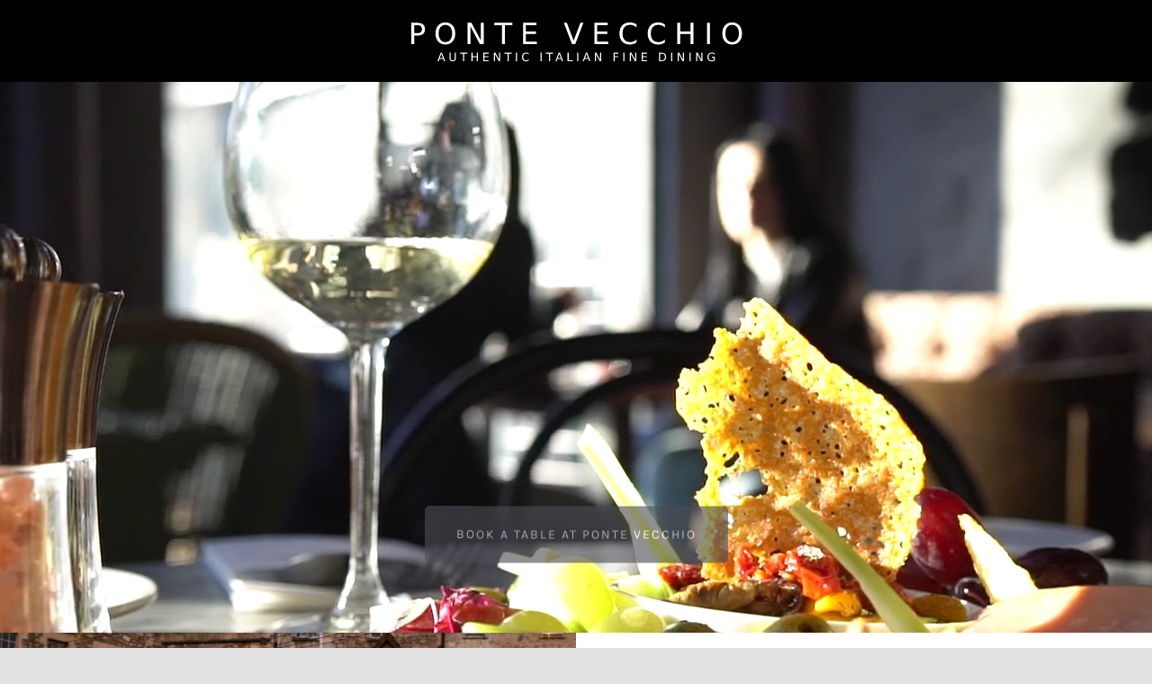

--- FILE ---
content_type: text/html; charset=UTF-8
request_url: https://pontevecchiobath.com/
body_size: 23582
content:
<!DOCTYPE html>
<html class="avada-html-layout-wide avada-html-header-position-top avada-is-100-percent-template" lang="en-US" prefix="og: http://ogp.me/ns# fb: http://ogp.me/ns/fb#">
<head>
	<meta http-equiv="X-UA-Compatible" content="IE=edge">
	<meta http-equiv="Content-Type" content="text/html; charset=utf-8">
	<meta name="viewport" content="width=device-width, initial-scale=1">
	<meta name="robots" content="index, follow, max-image-preview:large, max-snippet:-1, max-video-preview:-1">

	<!-- This site is optimized with the Yoast SEO plugin v26.1.1 - https://yoast.com/wordpress/plugins/seo/ -->
	<title>Best Italian Restaurant in Bath | Ponte Vecchio Bath</title>
	<meta name="description" content="Discover Bath’s finest Italian dining at Ponte Vecchio - fresh pasta made on‑site, incredible Pulteney Bridge views and a romantic ambience perfect for anniversaries and celebrations.">
	<link rel="canonical" href="https://pontevecchiobath.com/">
	<meta property="og:locale" content="en_US">
	<meta property="og:type" content="website">
	<meta property="og:title" content="Best Italian Restaurant in Bath | Ponte Vecchio Bath">
	<meta property="og:description" content="Discover Bath’s finest Italian dining at Ponte Vecchio - fresh pasta made on‑site, incredible Pulteney Bridge views and a romantic ambience perfect for anniversaries and celebrations.">
	<meta property="og:url" content="https://pontevecchiobath.com/">
	<meta property="og:site_name" content="Ponte Vecchio Italian Restaurant in Bath">
	<meta property="article:publisher" content="https://www.facebook.com/PonteVecchioBath/">
	<meta property="article:modified_time" content="2025-10-20T19:56:32+00:00">
	<meta property="og:image" content="https://pontevecchiobath.com/wp-content/uploads/2023/01/pv-1.jpg">
	<meta property="og:image:width" content="1705">
	<meta property="og:image:height" content="1305">
	<meta property="og:image:type" content="image/jpeg">
	<meta name="twitter:card" content="summary_large_image">
	<script type="application/ld+json" class="yoast-schema-graph">{"@context":"https://schema.org","@graph":[{"@type":"WebPage","@id":"https://pontevecchiobath.com/","url":"https://pontevecchiobath.com/","name":"Best Italian Restaurant in Bath | Ponte&#8239;Vecchio Bath","isPartOf":{"@id":"https://pontevecchiobath.com/#website"},"about":{"@id":"https://pontevecchiobath.com/#organization"},"datePublished":"2020-11-03T13:11:12+00:00","dateModified":"2025-10-20T19:56:32+00:00","description":"Discover Bath&#8217;s finest Italian dining at Ponte&#8239;Vecchio - fresh pasta made on&#8209;site, incredible Pulteney Bridge views and a romantic ambience perfect for anniversaries and celebrations.","breadcrumb":{"@id":"https://pontevecchiobath.com/#breadcrumb"},"inLanguage":"en-US","potentialAction":[{"@type":"ReadAction","target":["https://pontevecchiobath.com/"]}]},{"@type":"BreadcrumbList","@id":"https://pontevecchiobath.com/#breadcrumb","itemListElement":[{"@type":"ListItem","position":1,"name":"Home"}]},{"@type":"WebSite","@id":"https://pontevecchiobath.com/#website","url":"https://pontevecchiobath.com/","name":"Ponte Vecchio Best Italian Restaurant in Bath","description":"Best Italian Restaurants in Bath","publisher":{"@id":"https://pontevecchiobath.com/#organization"},"potentialAction":[{"@type":"SearchAction","target":{"@type":"EntryPoint","urlTemplate":"https://pontevecchiobath.com/?s={search_term_string}"},"query-input":{"@type":"PropertyValueSpecification","valueRequired":true,"valueName":"search_term_string"}}],"inLanguage":"en-US"},{"@type":"Organization","@id":"https://pontevecchiobath.com/#organization","name":"Ponte Vecchio - Best Italian Restaurant in Bath","alternateName":"Ponte Vecchio Italian Restaurant Bath","url":"https://pontevecchiobath.com/","logo":{"@type":"ImageObject","inLanguage":"en-US","@id":"https://pontevecchiobath.com/#/schema/logo/image/","url":"https://pontevecchiobath.com/wp-content/uploads/2022/08/PV-home-hero-4.jpg","contentUrl":"https://pontevecchiobath.com/wp-content/uploads/2022/08/PV-home-hero-4.jpg","width":2560,"height":1537,"caption":"Ponte Vecchio - Best Italian Restaurant in Bath"},"image":{"@id":"https://pontevecchiobath.com/#/schema/logo/image/"},"sameAs":["https://www.facebook.com/PonteVecchioBath/","https://www.instagram.com/pontevecchiobath/"]}]}</script>
	<!-- / Yoast SEO plugin. -->


<link rel="dns-prefetch" href="//cdn.iubenda.com">
<link rel="alternate" type="application/rss+xml" title="Ponte Vecchio Italian Restaurant in Bath » Feed" href="https://pontevecchiobath.com/feed/">
<link rel="alternate" type="application/rss+xml" title="Ponte Vecchio Italian Restaurant in Bath » Comments Feed" href="https://pontevecchiobath.com/comments/feed/">
					<link rel="shortcut icon" href="https://pontevecchiobath.com/wp-content/uploads/2025/10/pontevecchiologo.jpg" type="image/x-icon">
		
					<!-- For iPhone -->
			<link rel="apple-touch-icon" href="https://pontevecchiobath.com/wp-content/uploads/2025/10/pontevecchiologo.jpg">
		
					<!-- For iPhone Retina display -->
			<link rel="apple-touch-icon" sizes="180x180" href="https://pontevecchiobath.com/wp-content/uploads/2025/10/pontevecchiologo.jpg">
		
					<!-- For iPad -->
			<link rel="apple-touch-icon" sizes="152x152" href="https://pontevecchiobath.com/wp-content/uploads/2025/10/pontevecchiologo.jpg">
		
					<!-- For iPad Retina display -->
			<link rel="apple-touch-icon" sizes="167x167" href="https://pontevecchiobath.com/wp-content/uploads/2025/10/pontevecchiologo.jpg">
		
		<link rel="alternate" title="oEmbed (JSON)" type="application/json+oembed" href="https://pontevecchiobath.com/wp-json/oembed/1.0/embed?url=https%3A%2F%2Fpontevecchiobath.com%2F">
<link rel="alternate" title="oEmbed (XML)" type="text/xml+oembed" href="https://pontevecchiobath.com/wp-json/oembed/1.0/embed?url=https%3A%2F%2Fpontevecchiobath.com%2F&amp;format=xml">

		<meta property="og:title" content="Ponte Vecchio Bath">
		<meta property="og:type" content="article">
		<meta property="og:url" content="https://pontevecchiobath.com/">
		<meta property="og:site_name" content="Ponte Vecchio Italian Restaurant in Bath">
		<meta property="og:description" content="Book a table at Ponte Vecchio      

PONTE VECCHIO BATH 

The Best of Italian Cuisine 

Welcome to Ponte Vecchio Restaurant, Bath's finest Italian restaurant, where we are noted as much for our conviviality as the quality of our food. Our stunning converted boat house enjoys arguably the most privileged view in">

									<meta property="og:image" content="https://pontevecchiobath.com/wp-content/uploads/2020/11/winery-logo@1x.png">
							<style id="wp-img-auto-sizes-contain-inline-css" type="text/css">
img:is([sizes=auto i],[sizes^="auto," i]){contain-intrinsic-size:3000px 1500px}
/*# sourceURL=wp-img-auto-sizes-contain-inline-css */
</style>

<link rel="stylesheet" id="sbi_styles-css" href="https://pontevecchiobath.com/wp-content/plugins/instagram-feed/css/sbi-styles.min.css?ver=6.9.1" type="text/css" media="all">
<style id="classic-theme-styles-inline-css" type="text/css">
/*! This file is auto-generated */
.wp-block-button__link{color:#fff;background-color:#32373c;border-radius:9999px;box-shadow:none;text-decoration:none;padding:calc(.667em + 2px) calc(1.333em + 2px);font-size:1.125em}.wp-block-file__button{background:#32373c;color:#fff;text-decoration:none}
/*# sourceURL=/wp-includes/css/classic-themes.min.css */
</style>
<link rel="stylesheet" id="brb-public-main-css-css" href="https://pontevecchiobath.com/wp-content/plugins/business-reviews-bundle/assets/css/public-main.css?ver=1.9.117" type="text/css" media="all">
<link rel="stylesheet" id="dflip-style-css" href="https://pontevecchiobath.com/wp-content/plugins/3d-flipbook-dflip-lite/assets/css/dflip.min.css?ver=2.4.20" type="text/css" media="all">
<link rel="stylesheet" id="fusion-dynamic-css-css" href="https://pontevecchiobath.com/wp-content/uploads/fusion-styles/ceb2575f5ffe86fcd0829c39a24ef6e6.min.css?ver=3.6.1" type="text/css" media="all">

<script type="text/javascript" class=" _iub_cs_skip" id="iubenda-head-inline-scripts-0">
/* <![CDATA[ */

var _iub = _iub || [];
_iub.csConfiguration = {"lang":"en","siteId":1097250,"whitelabel":false,"cookiePolicyId":87887202, "banner":{ "acceptButtonCaptionColor":"#010000","acceptButtonColor":"#ffffff","acceptButtonDisplay":true,"backgroundColor":"#000001","closeButtonRejects":true,"customizeButtonCaptionColor":"white","customizeButtonColor":"#212121","customizeButtonDisplay":true,"position":"float-bottom-right","rejectButtonCaptionColor":"white","rejectButtonColor":"#979797","rejectButtonDisplay":true,"textColor":"white" }};

//# sourceURL=iubenda-head-inline-scripts-0
/* ]]> */
</script>
<script type="text/javascript" charset="UTF-8" async="" class=" _iub_cs_skip" src="//cdn.iubenda.com/cs/iubenda_cs.js?ver=3.12.4" id="iubenda-head-scripts-0-js"></script>
<script type="text/javascript" id="brb-public-main-js-js-extra">
/* <![CDATA[ */
var brb_vars = {"ajaxurl":"https://pontevecchiobath.com/wp-admin/admin-ajax.php","gavatar":"https://pontevecchiobath.com/wp-content/plugins/business-reviews-bundle/assets/img/google_avatar.png"};
//# sourceURL=brb-public-main-js-js-extra
/* ]]> */
</script>
<script type="text/javascript" defer src="https://pontevecchiobath.com/wp-content/plugins/business-reviews-bundle/assets/js/public-main.js?ver=1.9.117" id="brb-public-main-js-js"></script>
<link rel="https://api.w.org/" href="https://pontevecchiobath.com/wp-json/">
<link rel="alternate" title="JSON" type="application/json" href="https://pontevecchiobath.com/wp-json/wp/v2/pages/12">
<link rel="EditURI" type="application/rsd+xml" title="RSD" href="https://pontevecchiobath.com/xmlrpc.php?rsd">
<meta name="generator" content="WordPress 6.9">
<link rel="shortlink" href="https://pontevecchiobath.com/">
<!-- Google tag (gtag.js) -->
<script async src="https://www.googletagmanager.com/gtag/js?id=G-557F251GWX" type="text/plain" class=" _iub_cs_activate" data-iub-purposes="4"></script>
<script>
  window.dataLayer = window.dataLayer || [];
  function gtag(){dataLayer.push(arguments);}
  gtag('js', new Date());

  gtag('config', 'G-557F251GWX');
</script><link rel="preload" href="https://pontevecchiobath.com/wp-content/themes/Avada/includes/lib/assets/fonts/icomoon/awb-icons.woff" as="font" type="font/woff" crossorigin>
<link rel="preload" href="//pontevecchiobath.com/wp-content/themes/Avada/includes/lib/assets/fonts/fontawesome/webfonts/fa-brands-400.woff2" as="font" type="font/woff2" crossorigin>
<link rel="preload" href="//pontevecchiobath.com/wp-content/themes/Avada/includes/lib/assets/fonts/fontawesome/webfonts/fa-regular-400.woff2" as="font" type="font/woff2" crossorigin>
<link rel="preload" href="//pontevecchiobath.com/wp-content/themes/Avada/includes/lib/assets/fonts/fontawesome/webfonts/fa-solid-900.woff2" as="font" type="font/woff2" crossorigin>
<link rel="preload" href="https://pontevecchiobath.com/wp-content/uploads/fusion-icons/Avada-Winery-v1.0/fonts/Avada-Winery.ttf?w6zom3" as="font" type="font/ttf" crossorigin>
<style type="text/css" id="css-fb-visibility">@media screen and (max-width: 640px){.fusion-no-small-visibility{display:none !important;}body:not(.fusion-builder-ui-wireframe) .sm-text-align-center{text-align:center !important;}body:not(.fusion-builder-ui-wireframe) .sm-text-align-left{text-align:left !important;}body:not(.fusion-builder-ui-wireframe) .sm-text-align-right{text-align:right !important;}body:not(.fusion-builder-ui-wireframe) .sm-flex-align-center{justify-content:center !important;}body:not(.fusion-builder-ui-wireframe) .sm-flex-align-flex-start{justify-content:flex-start !important;}body:not(.fusion-builder-ui-wireframe) .sm-flex-align-flex-end{justify-content:flex-end !important;}body:not(.fusion-builder-ui-wireframe) .sm-mx-auto{margin-left:auto !important;margin-right:auto !important;}body:not(.fusion-builder-ui-wireframe) .sm-ml-auto{margin-left:auto !important;}body:not(.fusion-builder-ui-wireframe) .sm-mr-auto{margin-right:auto !important;}body:not(.fusion-builder-ui-wireframe) .fusion-absolute-position-small{position:absolute;top:auto;width:100%;}}@media screen and (min-width: 641px) and (max-width: 1024px){.fusion-no-medium-visibility{display:none !important;}body:not(.fusion-builder-ui-wireframe) .md-text-align-center{text-align:center !important;}body:not(.fusion-builder-ui-wireframe) .md-text-align-left{text-align:left !important;}body:not(.fusion-builder-ui-wireframe) .md-text-align-right{text-align:right !important;}body:not(.fusion-builder-ui-wireframe) .md-flex-align-center{justify-content:center !important;}body:not(.fusion-builder-ui-wireframe) .md-flex-align-flex-start{justify-content:flex-start !important;}body:not(.fusion-builder-ui-wireframe) .md-flex-align-flex-end{justify-content:flex-end !important;}body:not(.fusion-builder-ui-wireframe) .md-mx-auto{margin-left:auto !important;margin-right:auto !important;}body:not(.fusion-builder-ui-wireframe) .md-ml-auto{margin-left:auto !important;}body:not(.fusion-builder-ui-wireframe) .md-mr-auto{margin-right:auto !important;}body:not(.fusion-builder-ui-wireframe) .fusion-absolute-position-medium{position:absolute;top:auto;width:100%;}}@media screen and (min-width: 1025px){.fusion-no-large-visibility{display:none !important;}body:not(.fusion-builder-ui-wireframe) .lg-text-align-center{text-align:center !important;}body:not(.fusion-builder-ui-wireframe) .lg-text-align-left{text-align:left !important;}body:not(.fusion-builder-ui-wireframe) .lg-text-align-right{text-align:right !important;}body:not(.fusion-builder-ui-wireframe) .lg-flex-align-center{justify-content:center !important;}body:not(.fusion-builder-ui-wireframe) .lg-flex-align-flex-start{justify-content:flex-start !important;}body:not(.fusion-builder-ui-wireframe) .lg-flex-align-flex-end{justify-content:flex-end !important;}body:not(.fusion-builder-ui-wireframe) .lg-mx-auto{margin-left:auto !important;margin-right:auto !important;}body:not(.fusion-builder-ui-wireframe) .lg-ml-auto{margin-left:auto !important;}body:not(.fusion-builder-ui-wireframe) .lg-mr-auto{margin-right:auto !important;}body:not(.fusion-builder-ui-wireframe) .fusion-absolute-position-large{position:absolute;top:auto;width:100%;}}</style>
<style type="text/css">.recentcomments a{display:inline !important;padding:0 !important;margin:0 !important;}</style>
<link rel="icon" href="https://pontevecchiobath.com/wp-content/uploads/2025/10/cropped-pontevecchiologo-32x32.jpg" sizes="32x32">
<link rel="icon" href="https://pontevecchiobath.com/wp-content/uploads/2025/10/cropped-pontevecchiologo-192x192.jpg" sizes="192x192">
<link rel="apple-touch-icon" href="https://pontevecchiobath.com/wp-content/uploads/2025/10/cropped-pontevecchiologo-180x180.jpg">
<meta name="msapplication-TileImage" content="https://pontevecchiobath.com/wp-content/uploads/2025/10/cropped-pontevecchiologo-270x270.jpg">
		<script type="text/javascript">
			var doc = document.documentElement;
			doc.setAttribute( 'data-useragent', navigator.userAgent );
		</script>
		
	<style id="global-styles-inline-css" type="text/css">
:root{--wp--preset--aspect-ratio--square: 1;--wp--preset--aspect-ratio--4-3: 4/3;--wp--preset--aspect-ratio--3-4: 3/4;--wp--preset--aspect-ratio--3-2: 3/2;--wp--preset--aspect-ratio--2-3: 2/3;--wp--preset--aspect-ratio--16-9: 16/9;--wp--preset--aspect-ratio--9-16: 9/16;--wp--preset--color--black: #000000;--wp--preset--color--cyan-bluish-gray: #abb8c3;--wp--preset--color--white: #ffffff;--wp--preset--color--pale-pink: #f78da7;--wp--preset--color--vivid-red: #cf2e2e;--wp--preset--color--luminous-vivid-orange: #ff6900;--wp--preset--color--luminous-vivid-amber: #fcb900;--wp--preset--color--light-green-cyan: #7bdcb5;--wp--preset--color--vivid-green-cyan: #00d084;--wp--preset--color--pale-cyan-blue: #8ed1fc;--wp--preset--color--vivid-cyan-blue: #0693e3;--wp--preset--color--vivid-purple: #9b51e0;--wp--preset--gradient--vivid-cyan-blue-to-vivid-purple: linear-gradient(135deg,rgb(6,147,227) 0%,rgb(155,81,224) 100%);--wp--preset--gradient--light-green-cyan-to-vivid-green-cyan: linear-gradient(135deg,rgb(122,220,180) 0%,rgb(0,208,130) 100%);--wp--preset--gradient--luminous-vivid-amber-to-luminous-vivid-orange: linear-gradient(135deg,rgb(252,185,0) 0%,rgb(255,105,0) 100%);--wp--preset--gradient--luminous-vivid-orange-to-vivid-red: linear-gradient(135deg,rgb(255,105,0) 0%,rgb(207,46,46) 100%);--wp--preset--gradient--very-light-gray-to-cyan-bluish-gray: linear-gradient(135deg,rgb(238,238,238) 0%,rgb(169,184,195) 100%);--wp--preset--gradient--cool-to-warm-spectrum: linear-gradient(135deg,rgb(74,234,220) 0%,rgb(151,120,209) 20%,rgb(207,42,186) 40%,rgb(238,44,130) 60%,rgb(251,105,98) 80%,rgb(254,248,76) 100%);--wp--preset--gradient--blush-light-purple: linear-gradient(135deg,rgb(255,206,236) 0%,rgb(152,150,240) 100%);--wp--preset--gradient--blush-bordeaux: linear-gradient(135deg,rgb(254,205,165) 0%,rgb(254,45,45) 50%,rgb(107,0,62) 100%);--wp--preset--gradient--luminous-dusk: linear-gradient(135deg,rgb(255,203,112) 0%,rgb(199,81,192) 50%,rgb(65,88,208) 100%);--wp--preset--gradient--pale-ocean: linear-gradient(135deg,rgb(255,245,203) 0%,rgb(182,227,212) 50%,rgb(51,167,181) 100%);--wp--preset--gradient--electric-grass: linear-gradient(135deg,rgb(202,248,128) 0%,rgb(113,206,126) 100%);--wp--preset--gradient--midnight: linear-gradient(135deg,rgb(2,3,129) 0%,rgb(40,116,252) 100%);--wp--preset--font-size--small: 10.5px;--wp--preset--font-size--medium: 20px;--wp--preset--font-size--large: 21px;--wp--preset--font-size--x-large: 42px;--wp--preset--font-size--normal: 14px;--wp--preset--font-size--xlarge: 28px;--wp--preset--font-size--huge: 42px;--wp--preset--spacing--20: 0.44rem;--wp--preset--spacing--30: 0.67rem;--wp--preset--spacing--40: 1rem;--wp--preset--spacing--50: 1.5rem;--wp--preset--spacing--60: 2.25rem;--wp--preset--spacing--70: 3.38rem;--wp--preset--spacing--80: 5.06rem;--wp--preset--shadow--natural: 6px 6px 9px rgba(0, 0, 0, 0.2);--wp--preset--shadow--deep: 12px 12px 50px rgba(0, 0, 0, 0.4);--wp--preset--shadow--sharp: 6px 6px 0px rgba(0, 0, 0, 0.2);--wp--preset--shadow--outlined: 6px 6px 0px -3px rgb(255, 255, 255), 6px 6px rgb(0, 0, 0);--wp--preset--shadow--crisp: 6px 6px 0px rgb(0, 0, 0);}:where(.is-layout-flex){gap: 0.5em;}:where(.is-layout-grid){gap: 0.5em;}body .is-layout-flex{display: flex;}.is-layout-flex{flex-wrap: wrap;align-items: center;}.is-layout-flex > :is(*, div){margin: 0;}body .is-layout-grid{display: grid;}.is-layout-grid > :is(*, div){margin: 0;}:where(.wp-block-columns.is-layout-flex){gap: 2em;}:where(.wp-block-columns.is-layout-grid){gap: 2em;}:where(.wp-block-post-template.is-layout-flex){gap: 1.25em;}:where(.wp-block-post-template.is-layout-grid){gap: 1.25em;}.has-black-color{color: var(--wp--preset--color--black) !important;}.has-cyan-bluish-gray-color{color: var(--wp--preset--color--cyan-bluish-gray) !important;}.has-white-color{color: var(--wp--preset--color--white) !important;}.has-pale-pink-color{color: var(--wp--preset--color--pale-pink) !important;}.has-vivid-red-color{color: var(--wp--preset--color--vivid-red) !important;}.has-luminous-vivid-orange-color{color: var(--wp--preset--color--luminous-vivid-orange) !important;}.has-luminous-vivid-amber-color{color: var(--wp--preset--color--luminous-vivid-amber) !important;}.has-light-green-cyan-color{color: var(--wp--preset--color--light-green-cyan) !important;}.has-vivid-green-cyan-color{color: var(--wp--preset--color--vivid-green-cyan) !important;}.has-pale-cyan-blue-color{color: var(--wp--preset--color--pale-cyan-blue) !important;}.has-vivid-cyan-blue-color{color: var(--wp--preset--color--vivid-cyan-blue) !important;}.has-vivid-purple-color{color: var(--wp--preset--color--vivid-purple) !important;}.has-black-background-color{background-color: var(--wp--preset--color--black) !important;}.has-cyan-bluish-gray-background-color{background-color: var(--wp--preset--color--cyan-bluish-gray) !important;}.has-white-background-color{background-color: var(--wp--preset--color--white) !important;}.has-pale-pink-background-color{background-color: var(--wp--preset--color--pale-pink) !important;}.has-vivid-red-background-color{background-color: var(--wp--preset--color--vivid-red) !important;}.has-luminous-vivid-orange-background-color{background-color: var(--wp--preset--color--luminous-vivid-orange) !important;}.has-luminous-vivid-amber-background-color{background-color: var(--wp--preset--color--luminous-vivid-amber) !important;}.has-light-green-cyan-background-color{background-color: var(--wp--preset--color--light-green-cyan) !important;}.has-vivid-green-cyan-background-color{background-color: var(--wp--preset--color--vivid-green-cyan) !important;}.has-pale-cyan-blue-background-color{background-color: var(--wp--preset--color--pale-cyan-blue) !important;}.has-vivid-cyan-blue-background-color{background-color: var(--wp--preset--color--vivid-cyan-blue) !important;}.has-vivid-purple-background-color{background-color: var(--wp--preset--color--vivid-purple) !important;}.has-black-border-color{border-color: var(--wp--preset--color--black) !important;}.has-cyan-bluish-gray-border-color{border-color: var(--wp--preset--color--cyan-bluish-gray) !important;}.has-white-border-color{border-color: var(--wp--preset--color--white) !important;}.has-pale-pink-border-color{border-color: var(--wp--preset--color--pale-pink) !important;}.has-vivid-red-border-color{border-color: var(--wp--preset--color--vivid-red) !important;}.has-luminous-vivid-orange-border-color{border-color: var(--wp--preset--color--luminous-vivid-orange) !important;}.has-luminous-vivid-amber-border-color{border-color: var(--wp--preset--color--luminous-vivid-amber) !important;}.has-light-green-cyan-border-color{border-color: var(--wp--preset--color--light-green-cyan) !important;}.has-vivid-green-cyan-border-color{border-color: var(--wp--preset--color--vivid-green-cyan) !important;}.has-pale-cyan-blue-border-color{border-color: var(--wp--preset--color--pale-cyan-blue) !important;}.has-vivid-cyan-blue-border-color{border-color: var(--wp--preset--color--vivid-cyan-blue) !important;}.has-vivid-purple-border-color{border-color: var(--wp--preset--color--vivid-purple) !important;}.has-vivid-cyan-blue-to-vivid-purple-gradient-background{background: var(--wp--preset--gradient--vivid-cyan-blue-to-vivid-purple) !important;}.has-light-green-cyan-to-vivid-green-cyan-gradient-background{background: var(--wp--preset--gradient--light-green-cyan-to-vivid-green-cyan) !important;}.has-luminous-vivid-amber-to-luminous-vivid-orange-gradient-background{background: var(--wp--preset--gradient--luminous-vivid-amber-to-luminous-vivid-orange) !important;}.has-luminous-vivid-orange-to-vivid-red-gradient-background{background: var(--wp--preset--gradient--luminous-vivid-orange-to-vivid-red) !important;}.has-very-light-gray-to-cyan-bluish-gray-gradient-background{background: var(--wp--preset--gradient--very-light-gray-to-cyan-bluish-gray) !important;}.has-cool-to-warm-spectrum-gradient-background{background: var(--wp--preset--gradient--cool-to-warm-spectrum) !important;}.has-blush-light-purple-gradient-background{background: var(--wp--preset--gradient--blush-light-purple) !important;}.has-blush-bordeaux-gradient-background{background: var(--wp--preset--gradient--blush-bordeaux) !important;}.has-luminous-dusk-gradient-background{background: var(--wp--preset--gradient--luminous-dusk) !important;}.has-pale-ocean-gradient-background{background: var(--wp--preset--gradient--pale-ocean) !important;}.has-electric-grass-gradient-background{background: var(--wp--preset--gradient--electric-grass) !important;}.has-midnight-gradient-background{background: var(--wp--preset--gradient--midnight) !important;}.has-small-font-size{font-size: var(--wp--preset--font-size--small) !important;}.has-medium-font-size{font-size: var(--wp--preset--font-size--medium) !important;}.has-large-font-size{font-size: var(--wp--preset--font-size--large) !important;}.has-x-large-font-size{font-size: var(--wp--preset--font-size--x-large) !important;}
/*# sourceURL=global-styles-inline-css */
</style>
</head>

<body data-rsssl="1" class="home wp-singular page-template page-template-100-width page-template-100-width-php page page-id-12 wp-theme-Avada fusion-image-hovers fusion-pagination-sizing fusion-button_type-flat fusion-button_span-no fusion-button_gradient-linear avada-image-rollover-circle-yes avada-image-rollover-no dont-animate fusion-body ltr fusion-sticky-header no-tablet-sticky-header no-mobile-sticky-header no-mobile-slidingbar no-mobile-totop fusion-disable-outline fusion-sub-menu-fade mobile-logo-pos-left layout-wide-mode avada-has-boxed-modal-shadow- layout-scroll-offset-full avada-has-zero-margin-offset-top fusion-top-header menu-text-align-center mobile-menu-design-classic fusion-show-pagination-text fusion-header-layout-v3 avada-responsive avada-footer-fx-none avada-menu-highlight-style-bar fusion-search-form-clean fusion-main-menu-search-overlay fusion-avatar-circle avada-dropdown-styles avada-blog-layout-large avada-blog-archive-layout-large avada-header-shadow-no avada-menu-icon-position-left avada-has-megamenu-shadow avada-has-mobile-menu-search avada-has-main-nav-search-icon avada-has-breadcrumb-mobile-hidden avada-has-titlebar-hide avada-header-border-color-full-transparent avada-has-transparent-timeline_color avada-has-pagination-width_height avada-flyout-menu-direction-fade avada-ec-views-v1">
		<a class="skip-link screen-reader-text" href="#content">Skip to content</a>

	<div id="boxed-wrapper">
		<div class="fusion-sides-frame"></div>
		<div id="wrapper" class="fusion-wrapper">
			<div id="home" style="position:relative;top:-1px;"></div>
							<section class="fusion-tb-header"><div class="fusion-fullwidth fullwidth-box fusion-builder-row-1 fusion-flex-container hundred-percent-fullwidth non-hundred-percent-height-scrolling fusion-no-small-visibility" style="background-color: #000000;background-position: center center;background-repeat: no-repeat;border-width: 0px 0px 0px 0px;border-color:var(--awb-color3);border-style:solid;">
<div class="fusion-builder-row fusion-row fusion-flex-align-items-center fusion-flex-justify-content-center" style="width:104% !important;max-width:104% !important;margin-left: calc(-4% / 2 );margin-right: calc(-4% / 2 );"><div class="fusion-layout-column fusion_builder_column fusion-builder-column-0 fusion_builder_column_1_1 1_1 fusion-flex-column">
<div class="fusion-column-wrapper fusion-flex-justify-content-flex-start fusion-content-layout-column" style="background-position:left top;background-repeat:no-repeat;-webkit-background-size:cover;-moz-background-size:cover;-o-background-size:cover;background-size:cover;padding: 0px 0px 0px 0px;"><div style="text-align:center;"><span class=" fusion-imageframe imageframe-none imageframe-1 hover-type-none"><img decoding="async" width="375" height="51" title="pv-logo-rebuild-homepage" src="https://pontevecchiobath.com/wp-content/uploads/2023/01/pv-logo-rebuild-homepage.png" data-orig-src="https://pontevecchiobath.com/wp-content/uploads/2023/01/pv-logo-rebuild-homepage.png" alt class="lazyload img-responsive wp-image-994" srcset="data:image/svg+xml,%3Csvg%20xmlns%3D%27http%3A%2F%2Fwww.w3.org%2F2000%2Fsvg%27%20width%3D%27375%27%20height%3D%2751%27%20viewBox%3D%270%200%20375%2051%27%3E%3Crect%20width%3D%27375%27%20height%3D%2751%27%20fill-opacity%3D%220%22%2F%3E%3C%2Fsvg%3E" data-srcset="https://pontevecchiobath.com/wp-content/uploads/2023/01/pv-logo-rebuild-homepage-200x27.png 200w, https://pontevecchiobath.com/wp-content/uploads/2023/01/pv-logo-rebuild-homepage.png 375w" data-sizes="auto" data-orig-sizes="(max-width: 640px) 100vw, 375px"></span></div></div>
<style type="text/css">.fusion-body .fusion-builder-column-0{width:100% !important;margin-top : 0px;margin-bottom : 0px;}.fusion-builder-column-0 > .fusion-column-wrapper {padding-top : 0px !important;padding-right : 0px !important;margin-right : 1.92%;padding-bottom : 0px !important;padding-left : 0px !important;margin-left : 1.92%;}@media only screen and (max-width:1024px) {.fusion-body .fusion-builder-column-0{width:100% !important;order : 0;}.fusion-builder-column-0 > .fusion-column-wrapper {margin-right : 1.92%;margin-left : 1.92%;}}@media only screen and (max-width:640px) {.fusion-body .fusion-builder-column-0{width:100% !important;order : 0;}.fusion-builder-column-0 > .fusion-column-wrapper {margin-right : 1.92%;margin-left : 1.92%;}}</style>
</div></div>
<style type="text/css">.fusion-body .fusion-flex-container.fusion-builder-row-1{ padding-top : 20px;margin-top : 0px;padding-right : 30px;padding-bottom : 20px;margin-bottom : 0px;padding-left : 30px;}</style>
</div>
<div class="fusion-fullwidth fullwidth-box fusion-builder-row-2 fusion-flex-container nonhundred-percent-fullwidth non-hundred-percent-height-scrolling fusion-no-medium-visibility fusion-no-large-visibility" style="background-color: #000000;background-position: center center;background-repeat: no-repeat;border-width: 0px 0px 0px 0px;border-color:var(--awb-color3);border-style:solid;">
<div class="fusion-builder-row fusion-row fusion-flex-align-items-center fusion-flex-justify-content-center" style="max-width:1248px;margin-left: calc(-4% / 2 );margin-right: calc(-4% / 2 );"><div class="fusion-layout-column fusion_builder_column fusion-builder-column-1 fusion_builder_column_1_1 1_1 fusion-flex-column fusion-no-medium-visibility fusion-no-large-visibility">
<div class="fusion-column-wrapper fusion-flex-justify-content-flex-start fusion-content-layout-column" style="background-position:left top;background-repeat:no-repeat;-webkit-background-size:cover;-moz-background-size:cover;-o-background-size:cover;background-size:cover;padding: 0px 0px 0px 0px;">
<div style="text-align:center;"><span class=" fusion-imageframe imageframe-none imageframe-2 hover-type-none"><img decoding="async" width="240" height="165" title="pv-logo-rebuild-1" src="https://pontevecchiobath.com/wp-content/uploads/2023/01/pv-logo-rebuild-1.png" data-orig-src="https://pontevecchiobath.com/wp-content/uploads/2023/01/pv-logo-rebuild-1.png" alt class="lazyload img-responsive wp-image-992" srcset="data:image/svg+xml,%3Csvg%20xmlns%3D%27http%3A%2F%2Fwww.w3.org%2F2000%2Fsvg%27%20width%3D%27240%27%20height%3D%27165%27%20viewBox%3D%270%200%20240%20165%27%3E%3Crect%20width%3D%27240%27%20height%3D%27165%27%20fill-opacity%3D%220%22%2F%3E%3C%2Fsvg%3E" data-srcset="https://pontevecchiobath.com/wp-content/uploads/2023/01/pv-logo-rebuild-1-200x138.png 200w, https://pontevecchiobath.com/wp-content/uploads/2023/01/pv-logo-rebuild-1.png 240w" data-sizes="auto" data-orig-sizes="(max-width: 640px) 100vw, 240px"></span></div>
<nav class="fusion-menu-element-wrapper direction-row mode-dropdown expand-method-hover submenu-mode-dropdown mobile-mode-collapse-to-button mobile-size-full-absolute icons-position-left dropdown-carets-no has-active-border-bottom-no has-active-border-left-no has-active-border-right-no mobile-trigger-fullwidth-off mobile-indent-on mobile-justify-center main-justify-left loading mega-menu-loading collapse-enabled expand-right submenu-transition-fade" aria-label="Menu" data-breakpoint="640" data-count="0" data-transition-type="fade" data-transition-time="300"><button type="button" class="avada-menu-mobile-menu-trigger no-text" onclick="fusionNavClickExpandBtn(this);" aria-expanded="false" aria-controls="menu-ponte-vecchio-main-menu"><span class="inner"><span class="collapsed-nav-text"><span class="screen-reader-text">Toggle Navigation</span></span><span class="collapsed-nav-icon"><span class="collapsed-nav-icon-open winerybars-solid"></span><span class="collapsed-nav-icon-close winerytimes-solid"></span></span></span></button><style>.fusion-body .fusion-menu-element-wrapper[data-count="0"],.fusion-body .fusion-menu-element-wrapper[data-count="0"] .fusion-menu-element-list .menu-item > a{font-size:15px;}.fusion-body .fusion-menu-element-wrapper[data-count="0"] .fusion-menu-element-list{justify-content:center;font-family:"Playfair Display";font-weight:400;}.fusion-body .fusion-menu-element-wrapper[data-count="0"] > .avada-menu-mobile-menu-trigger{font-family:"Playfair Display";font-weight:400;background-color:rgba(255,255,255,0);color:var(--awb-color1);font-size:28px;}.fusion-body .fusion-menu-element-wrapper[data-count="0"] [class*="awb-icon-"],.fusion-body .fusion-menu-element-wrapper[data-count="0"] [class^="awb-icon-"]{font-family:Playfair Display !important;}.fusion-body .fusion-menu-element-wrapper[data-count="0"] .fusion-menu-element-list > li{letter-spacing:0.025em;margin-left:calc(60px / 2);margin-right:calc(60px / 2);}.fusion-body .fusion-menu-element-wrapper[data-count="0"] .fusion-overlay-search .fusion-close-search:before,.fusion-body .fusion-menu-element-wrapper[data-count="0"] .fusion-overlay-search .fusion-close-search:after{background:var(--awb-color1);}.fusion-body .fusion-menu-element-wrapper[data-count="0"]:not(.collapse-enabled) .fusion-menu-element-list > li:not(.fusion-menu-item-button) > .background-active{background:#4d4c54;}.fusion-body .fusion-menu-element-wrapper[data-count="0"]:not(.collapse-enabled).expand-method-click.dropdown-arrows-parent.direction-row > ul > li.menu-item-has-children.expanded:after,.fusion-body .fusion-menu-element-wrapper[data-count="0"]:not(.collapse-enabled).expand-method-hover.dropdown-arrows-parent.direction-row > ul > li.menu-item-has-children:hover:after,.fusion-body .fusion-menu-element-wrapper[data-count="0"]:not(.collapse-enabled).expand-method-hover.dropdown-arrows-parent.direction-row > ul > li.menu-item-has-children.hover:after,.fusion-body .fusion-menu-element-wrapper[data-count="0"]:not(.collapse-enabled).expand-method-hover.dropdown-arrows-parent.direction-row > ul > li.menu-item-has-children:focus:after,.fusion-body .fusion-menu-element-wrapper[data-count="0"]:not(.collapse-enabled).expand-method-hover.dropdown-arrows-parent.direction-row > ul > li.menu-item-has-children:active:after{border-top-color:#4d4c54;}.fusion-body .fusion-menu-element-wrapper[data-count="0"]:not(.collapse-enabled).expand-method-hover.dropdown-arrows-parent.direction-row > ul > li.menu-item-has-children:focus-within:after{border-top-color:#4d4c54;}.fusion-body .fusion-menu-element-wrapper[data-count="0"]:not(.collapse-enabled) .fusion-menu-element-list > li:not(.fusion-menu-item-button):not(.custom-menu-search-overlay):focus-within > a{color:#d4e5c9 !important;}.fusion-body .fusion-menu-element-wrapper[data-count="0"]:not(.collapse-enabled) .fusion-menu-element-list > li:not(.fusion-menu-item-button):not(.custom-menu-search-overlay):hover > a,.fusion-body .fusion-menu-element-wrapper[data-count="0"]:not(.collapse-enabled) .fusion-menu-element-list > li:not(.fusion-menu-item-button).hover > a,.fusion-body .fusion-menu-element-wrapper[data-count="0"]:not(.collapse-enabled) .fusion-menu-element-list > li:not(.fusion-menu-item-button):not(.custom-menu-search-overlay):focus > a,.fusion-body .fusion-menu-element-wrapper[data-count="0"]:not(.collapse-enabled) .fusion-menu-element-list > li:not(.fusion-menu-item-button):not(.custom-menu-search-overlay):active > a,.fusion-body .fusion-menu-element-wrapper[data-count="0"]:not(.collapse-enabled) .fusion-menu-element-list > li:not(.fusion-menu-item-button).current-menu-item > a{color:#d4e5c9 !important;}.fusion-body .fusion-menu-element-wrapper[data-count="0"]:not(.collapse-enabled) .fusion-menu-element-list > li:not(.fusion-menu-item-button).current-menu-ancestor:not(.awb-flyout-top-level-no-link) > a{color:#d4e5c9 !important;}.fusion-body .fusion-menu-element-wrapper[data-count="0"]:not(.collapse-enabled) .fusion-menu-element-list > li:not(.fusion-menu-item-button).current-menu-parent:not(.awb-flyout-top-level-no-link) > a{color:#d4e5c9 !important;}.fusion-body .fusion-menu-element-wrapper[data-count="0"]:not(.collapse-enabled) .fusion-menu-element-list > li:not(.fusion-menu-item-button).expanded > a{color:#d4e5c9 !important;}.fusion-body .fusion-menu-element-wrapper[data-count="0"]:not(.collapse-enabled) .fusion-menu-element-list > li:not(.fusion-menu-item-button):hover > .fusion-open-nav-submenu{color:#d4e5c9 !important;}.fusion-body .fusion-menu-element-wrapper[data-count="0"]:not(.collapse-enabled) .fusion-menu-element-list > li:not(.fusion-menu-item-button).hover > .fusion-open-nav-submenu{color:#d4e5c9 !important;}.fusion-body .fusion-menu-element-wrapper[data-count="0"]:not(.collapse-enabled) .fusion-menu-element-list > li:not(.fusion-menu-item-button):focus > .fusion-open-nav-submenu{color:#d4e5c9 !important;}.fusion-body .fusion-menu-element-wrapper[data-count="0"]:not(.collapse-enabled) .fusion-menu-element-list > li:not(.fusion-menu-item-button):active > .fusion-open-nav-submenu{color:#d4e5c9 !important;}.fusion-body .fusion-menu-element-wrapper[data-count="0"]:not(.collapse-enabled) .fusion-menu-element-list > li:not(.fusion-menu-item-button):focus-within > .fusion-open-nav-submenu{color:#d4e5c9 !important;}.fusion-body .fusion-menu-element-wrapper[data-count="0"]:not(.collapse-enabled) .fusion-menu-element-list > li:not(.fusion-menu-item-button).current-menu-item > .fusion-open-nav-submenu{color:#d4e5c9 !important;}.fusion-body .fusion-menu-element-wrapper[data-count="0"]:not(.collapse-enabled) .fusion-menu-element-list > li:not(.fusion-menu-item-button).current-menu-ancestor > .fusion-open-nav-submenu{color:#d4e5c9 !important;}.fusion-body .fusion-menu-element-wrapper[data-count="0"]:not(.collapse-enabled) .fusion-menu-element-list > li:not(.fusion-menu-item-button).current-menu-parent > .fusion-open-nav-submenu{color:#d4e5c9 !important;}.fusion-body .fusion-menu-element-wrapper[data-count="0"]:not(.collapse-enabled) .fusion-menu-element-list > li:not(.fusion-menu-item-button).expanded > .fusion-open-nav-submenu{color:#d4e5c9 !important;}.fusion-body .fusion-menu-element-wrapper[data-count="0"] .fusion-menu-element-list .sub-menu > li,.fusion-body .fusion-menu-element-wrapper[data-count="0"] .fusion-menu-element-list .sub-menu li a{font-family:"Playfair Display";font-weight:400;}.fusion-body .fusion-menu-element-wrapper[data-count="0"] .sub-menu .fusion-menu-cart,.fusion-body .fusion-menu-element-wrapper[data-count="0"] .custom-menu-search-dropdown .fusion-menu-searchform-dropdown .fusion-search-form-content,.fusion-body .fusion-menu-element-wrapper[data-count="0"] .avada-menu-login-box .avada-custom-menu-item-contents,.fusion-body .fusion-menu-element-wrapper[data-count="0"] .fusion-menu-element-list ul:not(.fusion-megamenu) > li:not(.fusion-menu-item-button){background-color:#4d4c54;color:var(--awb-color1);}.fusion-body .fusion-menu-element-wrapper[data-count="0"] .fusion-menu-element-list ul:not(.fusion-megamenu):not(.fusion-menu-searchform-dropdown) > li:not(.fusion-menu-item-button):focus-within{background-color:#4d4c54;}.fusion-body .fusion-menu-element-wrapper[data-count="0"] .fusion-menu-element-list > li:not(.fusion-menu-item-button),.fusion-body .fusion-menu-element-wrapper[data-count="0"] .fusion-menu-element-list > li:not(.fusion-menu-item-button) > .background-default,.fusion-body .fusion-menu-element-wrapper[data-count="0"] .custom-menu-search-overlay ~ .fusion-overlay-search,.fusion-body .fusion-menu-element-wrapper[data-count="0"]:not(.collapse-enabled) .fusion-menu-element-list .custom-menu-search-overlay .fusion-overlay-search,.fusion-body .fusion-menu-element-wrapper[data-count="0"]:not(.collapse-enabled) .fusion-menu-element-list .custom-menu-search-dropdown,.fusion-body .fusion-menu-element-wrapper[data-count="0"] .fusion-menu-element-list ul:not(.fusion-megamenu):not(.fusion-menu-searchform-dropdown) > li:not(.fusion-menu-item-button):hover,.fusion-body .fusion-menu-element-wrapper[data-count="0"] .fusion-menu-element-list ul:not(.fusion-megamenu):not(.fusion-menu-searchform-dropdown) > li:not(.fusion-menu-item-button):focus,.fusion-body .fusion-menu-element-wrapper[data-count="0"] .fusion-menu-element-list ul:not(.fusion-megamenu):not(.fusion-menu-searchform-dropdown) > li:not(.fusion-menu-item-button).expanded{background-color:#4d4c54;}.fusion-body .fusion-menu-element-wrapper[data-count="0"] .fusion-menu-element-list ul:not(.fusion-megamenu) > li.current-menu-item:not(.fusion-menu-item-button){background-color:#4d4c54;}.fusion-body .fusion-menu-element-wrapper[data-count="0"] .fusion-menu-element-list ul:not(.fusion-megamenu) > li.current-menu-parent:not(.fusion-menu-item-button){background-color:#4d4c54;}.fusion-body .fusion-menu-element-wrapper[data-count="0"] .fusion-menu-element-list ul:not(.fusion-megamenu) > li.current-menu-ancestor:not(.fusion-menu-item-button){background-color:#4d4c54;}.fusion-body .fusion-menu-element-wrapper[data-count="0"] .fusion-menu-element-list ul:not(.fusion-megamenu) > li.current_page_item:not(.fusion-menu-item-button){background-color:#4d4c54;}.fusion-body .fusion-menu-element-wrapper[data-count="0"] .fusion-menu-element-list ul:not(.fusion-megamenu) > li:hover > a{color:#d4e5c9 !important;}.fusion-body .fusion-menu-element-wrapper[data-count="0"] .fusion-menu-element-list ul:not(.fusion-megamenu) > li.hover > a{color:#d4e5c9 !important;}.fusion-body .fusion-menu-element-wrapper[data-count="0"] .fusion-menu-element-list ul:not(.fusion-megamenu) > li:focus > a{color:#d4e5c9 !important;}.fusion-body .fusion-menu-element-wrapper[data-count="0"] .fusion-menu-element-list ul:not(.fusion-megamenu) > li:focus-within > a{color:#d4e5c9 !important;}.fusion-body .fusion-menu-element-wrapper[data-count="0"] .fusion-menu-element-list ul:not(.fusion-megamenu) > li:not(.fusion-menu-item-button):hover > a{color:#d4e5c9 !important;}.fusion-body .fusion-menu-element-wrapper[data-count="0"] .fusion-menu-element-list ul:not(.fusion-megamenu) > li.hover:not(.fusion-menu-item-button) > a{color:#d4e5c9 !important;}.fusion-body .fusion-menu-element-wrapper[data-count="0"] .fusion-menu-element-list ul:not(.fusion-megamenu) > li:not(.fusion-menu-item-button):focus > a{color:#d4e5c9 !important;}.fusion-body .fusion-menu-element-wrapper[data-count="0"] .fusion-menu-element-list ul:not(.fusion-megamenu) > li:not(.fusion-menu-item-button):focus-within > a{color:#d4e5c9 !important;}.fusion-body .fusion-menu-element-wrapper[data-count="0"] .fusion-menu-element-list ul:not(.fusion-megamenu) > li.expanded > a{color:#d4e5c9 !important;}.fusion-body .fusion-menu-element-wrapper[data-count="0"] .fusion-menu-element-list ul:not(.fusion-megamenu) > li:not(.fusion-menu-item-button).current-menu-item > a{color:#d4e5c9 !important;}.fusion-body .fusion-menu-element-wrapper[data-count="0"] .fusion-menu-element-list ul:not(.fusion-megamenu) > li:not(.fusion-menu-item-button).current-menu-ancestor > a{color:#d4e5c9 !important;}.fusion-body .fusion-menu-element-wrapper[data-count="0"] .fusion-menu-element-list ul:not(.fusion-megamenu) > li:not(.fusion-menu-item-button).current-menu-parent > a{color:#d4e5c9 !important;}.fusion-body .fusion-menu-element-wrapper[data-count="0"] .fusion-menu-element-list ul:not(.fusion-megamenu) > li:hover > a .fusion-button{color:#d4e5c9 !important;}.fusion-body .fusion-menu-element-wrapper[data-count="0"] .fusion-menu-element-list ul:not(.fusion-megamenu) > li.hover > a .fusion-button{color:#d4e5c9 !important;}.fusion-body .fusion-menu-element-wrapper[data-count="0"] .fusion-menu-element-list ul:not(.fusion-megamenu) > li:focus > a .fusion-button{color:#d4e5c9 !important;}.fusion-body .fusion-menu-element-wrapper[data-count="0"] .fusion-menu-element-list ul:not(.fusion-megamenu) > li:focus-within > a .fusion-button{color:#d4e5c9 !important;}.fusion-body .fusion-menu-element-wrapper[data-count="0"] .fusion-menu-element-list ul:not(.fusion-megamenu) > li.expanded > a .fusion-button{color:#d4e5c9 !important;}.fusion-body .fusion-menu-element-wrapper[data-count="0"] .fusion-menu-element-list ul:not(.fusion-megamenu) > li.current-menu-item > a .fusion-button{color:#d4e5c9 !important;}.fusion-body .fusion-menu-element-wrapper[data-count="0"] .fusion-menu-element-list ul:not(.fusion-megamenu) > li.current-menu-ancestor > a .fusion-button{color:#d4e5c9 !important;}.fusion-body .fusion-menu-element-wrapper[data-count="0"] .fusion-menu-element-list ul:not(.fusion-megamenu) > li.current-menu-parent > a .fusion-button{color:#d4e5c9 !important;}.fusion-body .fusion-menu-element-wrapper[data-count="0"] .fusion-menu-element-list ul:not(.fusion-megamenu) > li:hover > .fusion-open-nav-submenu{color:#d4e5c9 !important;}.fusion-body .fusion-menu-element-wrapper[data-count="0"] .fusion-menu-element-list ul:not(.fusion-megamenu) > li.hover > .fusion-open-nav-submenu{color:#d4e5c9 !important;}.fusion-body .fusion-menu-element-wrapper[data-count="0"] .fusion-menu-element-list ul:not(.fusion-megamenu) > li:focus > .fusion-open-nav-submenu{color:#d4e5c9 !important;}.fusion-body .fusion-menu-element-wrapper[data-count="0"] .fusion-menu-element-list ul:not(.fusion-megamenu) > li:focus-within > .fusion-open-nav-submenu{color:#d4e5c9 !important;}.fusion-body .fusion-menu-element-wrapper[data-count="0"] .fusion-menu-element-list ul:not(.fusion-megamenu) > li.expanded > .fusion-open-nav-submenu{color:#d4e5c9 !important;}.fusion-body .fusion-menu-element-wrapper[data-count="0"] .fusion-menu-element-list ul:not(.fusion-megamenu) > li.current-menu-item > .fusion-open-nav-submenu{color:#d4e5c9 !important;}.fusion-body .fusion-menu-element-wrapper[data-count="0"] .fusion-menu-element-list ul:not(.fusion-megamenu) > li.current-menu-ancestor > .fusion-open-nav-submenu{color:#d4e5c9 !important;}.fusion-body .fusion-menu-element-wrapper[data-count="0"] .fusion-menu-element-list ul:not(.fusion-megamenu) > li.current-menu-parent > .fusion-open-nav-submenu{color:#d4e5c9 !important;}.fusion-body .fusion-menu-element-wrapper[data-count="0"]:not(.collapse-enabled) .fusion-menu-element-list ul:not(.fusion-megamenu) a{font-size:13px;}.fusion-body .fusion-menu-element-wrapper[data-count="0"].collapse-enabled{justify-content:center;font-family:inherit;font-weight:400;}.fusion-body .fusion-menu-element-wrapper[data-count="0"].collapse-enabled .fusion-menu-element-list{margin-top:15px;}.fusion-body .fusion-menu-element-wrapper[data-count="0"]:not(.collapse-enabled) .fusion-menu-element-list > li.menu-item:focus-within > a .fusion-megamenu-icon{color:#d4e5c9;}.fusion-body .fusion-menu-element-wrapper[data-count="0"]:not(.collapse-enabled) .fusion-menu-element-list > li.menu-item:hover > a .fusion-megamenu-icon,.fusion-body .fusion-menu-element-wrapper[data-count="0"]:not(.collapse-enabled) .fusion-menu-element-list > li.menu-item.hover > a .fusion-megamenu-icon,.fusion-body .fusion-menu-element-wrapper[data-count="0"]:not(.collapse-enabled) .fusion-menu-element-list > li.menu-item:focus > a .fusion-megamenu-icon,.fusion-body .fusion-menu-element-wrapper[data-count="0"]:not(.collapse-enabled) .fusion-menu-element-list > li.menu-item:active > a .fusion-megamenu-icon,.fusion-body .fusion-menu-element-wrapper[data-count="0"]:not(.collapse-enabled) .fusion-menu-element-list > li.menu-item.current-menu-item > a .fusion-megamenu-icon{color:#d4e5c9;}.fusion-body .fusion-menu-element-wrapper[data-count="0"]:not(.collapse-enabled) .fusion-menu-element-list > li.menu-item.current-menu-ancestor > a .fusion-megamenu-icon{color:#d4e5c9;}.fusion-body .fusion-menu-element-wrapper[data-count="0"]:not(.collapse-enabled) .fusion-menu-element-list > li.menu-item.current-menu-parent > a .fusion-megamenu-icon{color:#d4e5c9;}.fusion-body .fusion-menu-element-wrapper[data-count="0"]:not(.collapse-enabled) .fusion-menu-element-list > li.menu-item.expanded > a .fusion-megamenu-icon{color:#d4e5c9;}.fusion-body .fusion-menu-element-wrapper[data-count="0"] .custom-menu-search-dropdown:hover .fusion-main-menu-icon{color:#d4e5c9 !important;}.fusion-body .fusion-menu-element-wrapper[data-count="0"] .custom-menu-search-overlay:hover .fusion-menu-icon-search.trigger-overlay{color:#d4e5c9 !important;}.fusion-body .fusion-menu-element-wrapper[data-count="0"] .custom-menu-search-overlay:hover ~ .fusion-overlay-search{color:#d4e5c9 !important;}.fusion-body .fusion-menu-element-wrapper[data-count="0"].collapse-enabled ul li > a{background:#45152a !important;color:var(--awb-color1) !important;font-family:inherit;font-weight:400;}.fusion-body .fusion-menu-element-wrapper[data-count="0"].collapse-enabled ul li:focus-within .sub-menu li:not(.current-menu-item):not(.current-menu-ancestor):not(.current-menu-parent):not(.expanded) a{background:#45152a !important;color:var(--awb-color1) !important;}.fusion-body .fusion-menu-element-wrapper[data-count="0"].collapse-enabled ul li:hover .sub-menu li:not(.current-menu-item):not(.current-menu-ancestor):not(.current-menu-parent):not(.expanded) a,.fusion-body .fusion-menu-element-wrapper[data-count="0"].collapse-enabled ul li.hover .sub-menu li:not(.current-menu-item):not(.current-menu-ancestor):not(.current-menu-parent):not(.expanded) a,.fusion-body .fusion-menu-element-wrapper[data-count="0"].collapse-enabled ul li:focus .sub-menu li:not(.current-menu-item):not(.current-menu-ancestor):not(.current-menu-parent):not(.expanded) a,.fusion-body .fusion-menu-element-wrapper[data-count="0"].collapse-enabled ul li:active .sub-menu li:not(.current-menu-item):not(.current-menu-ancestor):not(.current-menu-parent):not(.expanded) a,.fusion-body .fusion-menu-element-wrapper[data-count="0"].collapse-enabled ul li.current-menu-item .sub-menu li:not(.current-menu-item):not(.current-menu-ancestor):not(.current-menu-parent):not(.expanded) a{background:#45152a !important;color:var(--awb-color1) !important;}.fusion-body .fusion-menu-element-wrapper[data-count="0"].collapse-enabled ul li.current-menu-ancestor .sub-menu li:not(.current-menu-item):not(.current-menu-ancestor):not(.current-menu-parent):not(.expanded) a{background:#45152a !important;color:var(--awb-color1) !important;}.fusion-body .fusion-menu-element-wrapper[data-count="0"].collapse-enabled ul li.current-menu-parent .sub-menu li:not(.current-menu-item):not(.current-menu-ancestor):not(.current-menu-parent):not(.expanded) a{background:#45152a !important;color:var(--awb-color1) !important;}.fusion-body .fusion-menu-element-wrapper[data-count="0"].collapse-enabled ul li.expanded .sub-menu li:not(.current-menu-item):not(.current-menu-ancestor):not(.current-menu-parent):not(.expanded) a{background:#45152a !important;color:var(--awb-color1) !important;}.fusion-body .fusion-menu-element-wrapper[data-count="0"].collapse-enabled ul li.custom-menu-search-inline,.fusion-body .fusion-menu-element-wrapper[data-count="0"].collapse-enabled ul .fusion-menu-form-inline,.fusion-body .fusion-menu-element-wrapper[data-count="0"].collapse-enabled ul li.fusion-menu-item-button,.fusion-body .fusion-menu-element-wrapper[data-count="0"].collapse-enabled ul{background:#45152a !important;}.fusion-body .fusion-menu-element-wrapper[data-count="0"].collapse-enabled ul li > a .fusion-button{color:var(--awb-color1) !important;font-family:inherit;font-weight:400;}.fusion-body .fusion-menu-element-wrapper[data-count="0"].collapse-enabled ul li:focus-within > a{background:#4d4c54 !important;color:var(--awb-color1) !important;}.fusion-body .fusion-menu-element-wrapper[data-count="0"].collapse-enabled ul li:hover > a,.fusion-body .fusion-menu-element-wrapper[data-count="0"].collapse-enabled ul li.hover > a,.fusion-body .fusion-menu-element-wrapper[data-count="0"].collapse-enabled ul li:focus > a,.fusion-body .fusion-menu-element-wrapper[data-count="0"].collapse-enabled ul li:active > a,.fusion-body .fusion-menu-element-wrapper[data-count="0"].collapse-enabled ul li.current-menu-item > a{background:#4d4c54 !important;color:var(--awb-color1) !important;}.fusion-body .fusion-menu-element-wrapper[data-count="0"].collapse-enabled ul li.current-menu-ancestor > a{background:#4d4c54 !important;color:var(--awb-color1) !important;}.fusion-body .fusion-menu-element-wrapper[data-count="0"].collapse-enabled ul li.current-menu-parent > a{background:#4d4c54 !important;color:var(--awb-color1) !important;}.fusion-body .fusion-menu-element-wrapper[data-count="0"].collapse-enabled ul li.expanded > a{background:#4d4c54 !important;color:var(--awb-color1) !important;}.fusion-body .fusion-menu-element-wrapper[data-count="0"].collapse-enabled ul li.fusion-menu-item-button:focus-within{background:#4d4c54 !important;}.fusion-body .fusion-menu-element-wrapper[data-count="0"].collapse-enabled ul li.fusion-menu-item-button:hover,.fusion-body .fusion-menu-element-wrapper[data-count="0"].collapse-enabled ul li.fusion-menu-item-button.hover,.fusion-body .fusion-menu-element-wrapper[data-count="0"].collapse-enabled ul li.fusion-menu-item-button:focus,.fusion-body .fusion-menu-element-wrapper[data-count="0"].collapse-enabled ul li.fusion-menu-item-button:active,.fusion-body .fusion-menu-element-wrapper[data-count="0"].collapse-enabled ul li.fusion-menu-item-button.current-menu-item{background:#4d4c54 !important;}.fusion-body .fusion-menu-element-wrapper[data-count="0"].collapse-enabled ul li.fusion-menu-item-button.current-menu-ancestor{background:#4d4c54 !important;}.fusion-body .fusion-menu-element-wrapper[data-count="0"].collapse-enabled ul li.fusion-menu-item-button.current-menu-parent{background:#4d4c54 !important;}.fusion-body .fusion-menu-element-wrapper[data-count="0"].collapse-enabled ul li.fusion-menu-item-button.expanded{background:#4d4c54 !important;}.fusion-body .fusion-menu-element-wrapper[data-count="0"].collapse-enabled ul li .sub-menu li:not(.current-menu-item):not(.current-menu-ancestor):not(.current-menu-parent):not(.expanded):hover a{background:#4d4c54 !important;color:var(--awb-color1) !important;}.fusion-body .fusion-menu-element-wrapper[data-count="0"].collapse-enabled ul li .sub-menu li:not(.current-menu-item):not(.current-menu-ancestor):not(.current-menu-parent):not(.expanded).hover a{background:#4d4c54 !important;color:var(--awb-color1) !important;}.fusion-body .fusion-menu-element-wrapper[data-count="0"].collapse-enabled ul li .sub-menu li:not(.current-menu-item):not(.current-menu-ancestor):not(.current-menu-parent):not(.expanded):focus a{background:#4d4c54 !important;color:var(--awb-color1) !important;}.fusion-body .fusion-menu-element-wrapper[data-count="0"].collapse-enabled ul li .sub-menu li:not(.current-menu-item):not(.current-menu-ancestor):not(.current-menu-parent):not(.expanded):active a{background:#4d4c54 !important;color:var(--awb-color1) !important;}.fusion-body .fusion-menu-element-wrapper[data-count="0"].collapse-enabled ul li .sub-menu li:not(.current-menu-item):not(.current-menu-ancestor):not(.current-menu-parent):not(.expanded):focus-within a{background:#4d4c54 !important;color:var(--awb-color1) !important;}.fusion-body .fusion-menu-element-wrapper[data-count="0"].collapse-enabled ul li:focus-within > .fusion-open-nav-submenu-on-click:before{color:var(--awb-color1) !important;}.fusion-body .fusion-menu-element-wrapper[data-count="0"]:not(.collapse-enabled) .fusion-menu-element-list > li:not(.fusion-menu-item-button) > a,.fusion-body .fusion-menu-element-wrapper[data-count="0"]:not(.collapse-enabled) .fusion-menu-element-list > li:not(.fusion-menu-item-button) > .fusion-open-nav-submenu,.fusion-body .fusion-menu-element-wrapper[data-count="0"] .fusion-menu-element-list ul:not(.fusion-megamenu) > li:not(.fusion-menu-item-button) > a,.fusion-body .fusion-menu-element-wrapper[data-count="0"].collapse-enabled ul li > .fusion-open-nav-submenu-on-click:before,.fusion-body .fusion-menu-element-wrapper[data-count="0"].collapse-enabled ul li:hover > .fusion-open-nav-submenu-on-click:before,.fusion-body .fusion-menu-element-wrapper[data-count="0"].collapse-enabled ul li.hover > .fusion-open-nav-submenu-on-click:before,.fusion-body .fusion-menu-element-wrapper[data-count="0"].collapse-enabled ul li:focus > .fusion-open-nav-submenu-on-click:before,.fusion-body .fusion-menu-element-wrapper[data-count="0"].collapse-enabled ul li:active > .fusion-open-nav-submenu-on-click:before,.fusion-body .fusion-menu-element-wrapper[data-count="0"].collapse-enabled ul li:hover > a .fusion-button{color:var(--awb-color1) !important;}.fusion-body .fusion-menu-element-wrapper[data-count="0"].collapse-enabled ul li.hover > a .fusion-button{color:var(--awb-color1) !important;}.fusion-body .fusion-menu-element-wrapper[data-count="0"].collapse-enabled ul li:focus > a .fusion-button{color:var(--awb-color1) !important;}.fusion-body .fusion-menu-element-wrapper[data-count="0"].collapse-enabled ul li:active > a .fusion-button{color:var(--awb-color1) !important;}.fusion-body .fusion-menu-element-wrapper[data-count="0"].collapse-enabled ul li:focus-within > a .fusion-button{color:var(--awb-color1) !important;}.fusion-body .fusion-menu-element-wrapper[data-count="0"].collapse-enabled ul li.current-menu-item > a .fusion-button{color:var(--awb-color1) !important;}.fusion-body .fusion-menu-element-wrapper[data-count="0"].collapse-enabled ul li.current-menu-ancestor > a .fusion-button{color:var(--awb-color1) !important;}.fusion-body .fusion-menu-element-wrapper[data-count="0"].collapse-enabled ul li.current-menu-parent > a .fusion-button{color:var(--awb-color1) !important;}.fusion-body .fusion-menu-element-wrapper[data-count="0"].collapse-enabled ul li.expanded > a .fusion-button{color:var(--awb-color1) !important;}.fusion-body .fusion-menu-element-wrapper[data-count="0"].collapse-enabled ul li.current-menu-item > .fusion-open-nav-submenu-on-click:before{color:var(--awb-color1) !important;}.fusion-body .fusion-menu-element-wrapper[data-count="0"].collapse-enabled ul li.current-menu-parent > .fusion-open-nav-submenu-on-click:before{color:var(--awb-color1) !important;}.fusion-body .fusion-menu-element-wrapper[data-count="0"].collapse-enabled ul li.current-menu-ancestor > .fusion-open-nav-submenu-on-click:before{color:var(--awb-color1) !important;}.fusion-body .fusion-menu-element-wrapper[data-count="0"].collapse-enabled ul.sub-menu.sub-menu li.current-menu-ancestor > .fusion-open-nav-submenu-on-click:before{color:var(--awb-color1) !important;}.fusion-body .fusion-menu-element-wrapper[data-count="0"].collapse-enabled ul.sub-menu.sub-menu li.current-menu-parent > .fusion-open-nav-submenu-on-click:before{color:var(--awb-color1) !important;}.fusion-body .fusion-menu-element-wrapper[data-count="0"].collapse-enabled ul.sub-menu.sub-menu li.expanded > .fusion-open-nav-submenu-on-click:before{color:var(--awb-color1) !important;}.fusion-body .fusion-menu-element-wrapper[data-count="0"].collapse-enabled ul.sub-menu.sub-menu li:hover > .fusion-open-nav-submenu-on-click:before{color:var(--awb-color1) !important;}.fusion-body .fusion-menu-element-wrapper[data-count="0"].collapse-enabled ul.sub-menu.sub-menu li.hover > .fusion-open-nav-submenu-on-click:before{color:var(--awb-color1) !important;}.fusion-body .fusion-menu-element-wrapper[data-count="0"].collapse-enabled ul.sub-menu.sub-menu li:focus > .fusion-open-nav-submenu-on-click:before{color:var(--awb-color1) !important;}.fusion-body .fusion-menu-element-wrapper[data-count="0"].collapse-enabled ul.sub-menu.sub-menu li:active > .fusion-open-nav-submenu-on-click:before{color:var(--awb-color1) !important;}.fusion-body .fusion-menu-element-wrapper[data-count="0"].collapse-enabled ul.sub-menu.sub-menu li:focus-within > .fusion-open-nav-submenu-on-click:before{color:var(--awb-color1) !important;}.fusion-body .fusion-menu-element-wrapper[data-count="0"].collapse-enabled ul.sub-menu.sub-menu li:hover > a{color:var(--awb-color1) !important;}.fusion-body .fusion-menu-element-wrapper[data-count="0"].collapse-enabled ul.sub-menu.sub-menu li.hover > a{color:var(--awb-color1) !important;}.fusion-body .fusion-menu-element-wrapper[data-count="0"].collapse-enabled ul.sub-menu.sub-menu li:focus > a{color:var(--awb-color1) !important;}.fusion-body .fusion-menu-element-wrapper[data-count="0"].collapse-enabled ul.sub-menu.sub-menu li:active > a{color:var(--awb-color1) !important;}.fusion-body .fusion-menu-element-wrapper[data-count="0"].collapse-enabled ul.sub-menu.sub-menu li:focus-within > a{color:var(--awb-color1) !important;}.fusion-body .fusion-menu-element-wrapper[data-count="0"].collapse-enabled ul.sub-menu.sub-menu li.current-menu-item > a{color:var(--awb-color1) !important;}.fusion-body .fusion-menu-element-wrapper[data-count="0"].collapse-enabled ul.sub-menu.sub-menu li.current-menu-ancestor > a{color:var(--awb-color1) !important;}.fusion-body .fusion-menu-element-wrapper[data-count="0"].collapse-enabled ul.sub-menu.sub-menu li.current-menu-parent > a{color:var(--awb-color1) !important;}.fusion-body .fusion-menu-element-wrapper[data-count="0"].collapse-enabled ul.sub-menu.sub-menu li.expanded > a{color:var(--awb-color1) !important;}.fusion-body .fusion-menu-element-wrapper[data-count="0"].collapse-enabled ul.sub-menu.sub-menu li:hover > a:hover{color:var(--awb-color1) !important;}.fusion-body .fusion-menu-element-wrapper[data-count="0"].collapse-enabled ul.sub-menu.sub-menu li.hover > a:hover{color:var(--awb-color1) !important;}.fusion-body .fusion-menu-element-wrapper[data-count="0"].collapse-enabled ul.sub-menu.sub-menu li:focus > a:hover{color:var(--awb-color1) !important;}.fusion-body .fusion-menu-element-wrapper[data-count="0"].collapse-enabled ul.sub-menu.sub-menu li:active > a:hover{color:var(--awb-color1) !important;}.fusion-body .fusion-menu-element-wrapper[data-count="0"].collapse-enabled ul.sub-menu.sub-menu li:focus-within > a:hover{color:var(--awb-color1) !important;}.fusion-body .fusion-menu-element-wrapper[data-count="0"].collapse-enabled ul.sub-menu.sub-menu li.current-menu-item > a:hover{color:var(--awb-color1) !important;}.fusion-body .fusion-menu-element-wrapper[data-count="0"].collapse-enabled ul.sub-menu.sub-menu li.current-menu-ancestor > a:hover{color:var(--awb-color1) !important;}.fusion-body .fusion-menu-element-wrapper[data-count="0"].collapse-enabled ul.sub-menu.sub-menu li.current-menu-parent > a:hover{color:var(--awb-color1) !important;}.fusion-body .fusion-menu-element-wrapper[data-count="0"].collapse-enabled ul.sub-menu.sub-menu li.expanded > a:hover{color:var(--awb-color1) !important;}.fusion-body .fusion-menu-element-wrapper[data-count="0"].collapse-enabled ul.sub-menu.sub-menu li.current-menu-item > .fusion-open-nav-submenu-on-click:before{color:var(--awb-color1) !important;}.fusion-body .fusion-menu-element-wrapper[data-count="0"].collapse-enabled [class*="awb-icon-"],.fusion-body .fusion-menu-element-wrapper[data-count="0"].collapse-enabled [class^="awb-icon-"]{font-family:inherit !important;}</style>
<ul id="menu-ponte-vecchio-main-menu" class="fusion-menu fusion-custom-menu fusion-menu-element-list">
<li id="menu-item-36" class="menu-item menu-item-type-post_type menu-item-object-page menu-item-home current-menu-item page_item page-item-12 current_page_item menu-item-36" data-item-id="36">
<span class="background-default transition-fade"></span><span class="background-active transition-fade"></span><a href="https://pontevecchiobath.com/" class="fusion-background-highlight"><span class="menu-text">Home</span></a>
</li>
<li id="menu-item-989" class="menu-item menu-item-type-custom menu-item-object-custom menu-item-989" data-item-id="989">
<span class="background-default transition-fade"></span><span class="background-active transition-fade"></span><a href="https://pontevecchiobath.com/food-menu/" class="fusion-background-highlight"><span class="menu-text">Food Menu</span></a>
</li>
<li id="menu-item-780" class="menu-item menu-item-type-custom menu-item-object-custom menu-item-780" data-item-id="780">
<span class="background-default transition-fade"></span><span class="background-active transition-fade"></span><a href="https://pontevecchiobath.com/drinks-menu/" class="fusion-background-highlight"><span class="menu-text">Drinks Menu</span></a>
</li>
<li id="menu-item-876" class="menu-item menu-item-type-post_type menu-item-object-page menu-item-876" data-item-id="876">
<span class="background-default transition-fade"></span><span class="background-active transition-fade"></span><a href="https://pontevecchiobath.com/gallery/" class="fusion-background-highlight"><span class="menu-text">Gallery</span></a>
</li>
<li id="menu-item-902" class="menu-item menu-item-type-post_type menu-item-object-page menu-item-902" data-item-id="902">
<span class="background-default transition-fade"></span><span class="background-active transition-fade"></span><a href="https://pontevecchiobath.com/functions-events/" class="fusion-background-highlight"><span class="menu-text">Celebrate at Ponte Vecchio</span></a>
</li>
<li id="menu-item-846" class="menu-item menu-item-type-post_type menu-item-object-page menu-item-846" data-item-id="846">
<span class="background-default transition-fade"></span><span class="background-active transition-fade"></span><a href="https://pontevecchiobath.com/contact-us/" class="fusion-background-highlight"><span class="menu-text">Contact</span></a>
</li>
<li id="menu-item-853" class="menu-item menu-item-type-custom menu-item-object-custom menu-item-853" data-item-id="853">
<span class="background-default transition-fade"></span><span class="background-active transition-fade"></span><a href="https://www.sevenrooms.com/explore/pontevecchiorestaurant/reservations/create/search/" class="fusion-background-highlight"><span class="menu-text">Book Now</span></a>
</li>
</ul></nav>
</div>
<style type="text/css">.fusion-body .fusion-builder-column-1{width:100% !important;margin-top : 0px;margin-bottom : 0px;}.fusion-builder-column-1 > .fusion-column-wrapper {padding-top : 0px !important;padding-right : 0px !important;margin-right : 1.92%;padding-bottom : 0px !important;padding-left : 0px !important;margin-left : 1.92%;}@media only screen and (max-width:1024px) {.fusion-body .fusion-builder-column-1{width:100% !important;order : 0;}.fusion-builder-column-1 > .fusion-column-wrapper {margin-right : 1.92%;margin-left : 1.92%;}}@media only screen and (max-width:640px) {.fusion-body .fusion-builder-column-1{width:40% !important;order : 3;}.fusion-builder-column-1 > .fusion-column-wrapper {margin-right : 4.8%;margin-left : 4.8%;}}</style>
</div></div>
<style type="text/css">.fusion-body .fusion-flex-container.fusion-builder-row-2{ padding-top : 20px;margin-top : 0px;padding-right : 30px;padding-bottom : 10px;margin-bottom : 0px;padding-left : 30px;}@media only screen and (max-width:640px) {.fusion-body .fusion-flex-container.fusion-builder-row-2{ padding-top : 15px;padding-bottom : 15px;}}</style>
</div>
</section>		<div id="sliders-container" class="fusion-slider-visibility">
					</div>
							
			
						<main id="main" class="clearfix width-100">
				<div class="fusion-row" style="max-width:100%;">
<section id="content" class="full-width">
					<div id="post-12" class="post-12 page type-page status-publish hentry">
			<span class="entry-title rich-snippet-hidden">Ponte Vecchio Bath</span><span class="vcard rich-snippet-hidden"><span class="fn"><a href="https://pontevecchiobath.com/author/pontevecchio_/" title="Posts by pontevecchio_" rel="author">pontevecchio_</a></span></span><span class="updated rich-snippet-hidden">2025-10-20T19:56:32+00:00</span>						<div class="post-content">
				<div class="fusion-fullwidth fullwidth-box fusion-builder-row-3 fusion-flex-container video-background nonhundred-percent-fullwidth non-hundred-percent-height-scrolling lazyload fusion-custom-z-index" style="background-color: #ffffff;background-position: center bottom;background-repeat: no-repeat;border-width: 0px 0px 0px 0px;border-color:var(--awb-color3);border-style:solid;" data-bg="https://pontevecchiobath.com/wp-content/uploads/2022/08/PV-home-hero-4.jpg">
<div class="fullwidth-video"><video preload="auto" autoplay playsinline loop muted><source src="https://pontevecchiobath.com/wp-content/uploads/2023/01/Sequence-02_1.webm" type="video/webm"><source src="https://pontevecchiobath.com/wp-content/uploads/2023/01/Sequence-02_1.mp4" type="video/mp4"></source></source></video></div>
<div class="fusion-builder-row fusion-row fusion-flex-align-items-flex-end fusion-flex-align-content-flex-end fusion-flex-justify-content-center" style="max-width:1248px;margin-left: calc(-4% / 2 );margin-right: calc(-4% / 2 );"><div class="fusion-layout-column fusion_builder_column fusion-builder-column-2 fusion_builder_column_1_1 1_1 fusion-flex-column fusion-flex-align-self-flex-end fusion-no-small-visibility fusion-no-medium-visibility fusion-animated" data-animationtype="fadeInDown" data-animationduration="5.0" data-animationoffset="top-into-view">
<div class="fusion-column-wrapper fusion-flex-justify-content-flex-end fusion-content-layout-column" style="background-position:left top;background-repeat:no-repeat;-webkit-background-size:cover;-moz-background-size:cover;-o-background-size:cover;background-size:cover;padding: 20px 0px 34px 0px;">
<div style="text-align:center;">
<style>.fusion-button.button-1{border-radius:5px 5px 5px 5px;}</style>
<a class="fusion-button button-flat fusion-button-default-size button-default button-1 fusion-button-default-span fusion-button-default-type" target="_self" href="https://www.sevenrooms.com/explore/pontevecchiorestaurant/reservations/create/search/"><span class="fusion-button-text">Book a table at Ponte Vecchio</span></a>
</div>
<div class="fusion-separator fusion-full-width-sep" style="align-self: center;margin-left: auto;margin-right: auto;margin-top:5vh;width:100%;"></div>
</div>
<style type="text/css">.fusion-body .fusion-builder-column-2{width:100% !important;margin-top : 0px;margin-bottom : 0px;}.fusion-builder-column-2 > .fusion-column-wrapper {padding-top : 20px !important;padding-right : 0px !important;margin-right : 1.92%;padding-bottom : 34px !important;padding-left : 0px !important;margin-left : 1.92%;}@media only screen and (max-width:1024px) {.fusion-body .fusion-builder-column-2{width:100% !important;order : 0;}.fusion-builder-column-2 > .fusion-column-wrapper {padding-top : 21px !important;margin-right : 1.92%;margin-left : 1.92%;}}@media only screen and (max-width:640px) {.fusion-body .fusion-builder-column-2{width:100% !important;order : 0;}.fusion-builder-column-2 > .fusion-column-wrapper {margin-right : 1.92%;margin-left : 1.92%;}}</style>
</div></div>
<style type="text/css">.fusion-fullwidth.fusion-builder-row-3 { z-index:0 !important; }.fusion-body .fusion-flex-container.fusion-builder-row-3{ padding-top : 0px;margin-top : 0px;padding-right : 30px;padding-bottom : 0px;margin-bottom : 0px;padding-left : 30px;min-height:85vh;}@media only screen and (max-width:1024px) {.fusion-body .fusion-flex-container.fusion-builder-row-3{ padding-top : 200px;padding-bottom : 250px;}}@media only screen and (max-width:640px) {.fusion-body .fusion-flex-container.fusion-builder-row-3{ padding-top : 120px;padding-bottom : 200px;}}</style>
</div>
<div class="fusion-fullwidth fullwidth-box fusion-builder-row-4 fusion-flex-container hundred-percent-fullwidth non-hundred-percent-height-scrolling" style="background-color: rgba(255,255,255,0);background-position: center center;background-repeat: no-repeat;border-width: 0px 0px 0px 0px;border-color:var(--awb-color3);border-style:solid;">
<div class="fusion-builder-row fusion-row fusion-flex-align-items-stretch" style="width:104% !important;max-width:104% !important;margin-left: calc(-4% / 2 );margin-right: calc(-4% / 2 );">
<div class="fusion-layout-column fusion_builder_column fusion-builder-column-3 fusion_builder_column_1_2 1_2 fusion-flex-column">
<div class="fusion-column-wrapper lazyload fusion-flex-justify-content-flex-start fusion-content-layout-column fusion-empty-column-bg-image" style="background-position:left center;background-repeat:no-repeat;-webkit-background-size:cover;-moz-background-size:cover;-o-background-size:cover;background-size:cover;padding: 0px 0px 0px 0px;" data-bg-url="https://pontevecchiobath.com/wp-content/uploads/2023/01/pv-1.jpg" data-bg="https://pontevecchiobath.com/wp-content/uploads/2023/01/pv-1.jpg"><img decoding="async" class="fusion-empty-dims-img-placeholder fusion-no-large-visibility fusion-no-medium-visibility" src="data:image/svg+xml,%3Csvg%20xmlns%3D%27http%3A%2F%2Fwww.w3.org%2F2000%2Fsvg%27%20width%3D%271705%27%20height%3D%271305%27%20viewBox%3D%270%200%201705%201305%27%3E%3Crect%20width%3D%271705%27%20height%3D%271305%27%20fill-opacity%3D%220%22%2F%3E%3C%2Fsvg%3E"></div>
<style type="text/css">.fusion-body .fusion-builder-column-3{width:50% !important;margin-top : 0px;margin-bottom : 0px;}.fusion-builder-column-3 > .fusion-column-wrapper {padding-top : 0px !important;padding-right : 0px !important;margin-right : 0%;padding-bottom : 0px !important;padding-left : 0px !important;margin-left : 3.84%;}@media only screen and (max-width:1024px) {.fusion-body .fusion-builder-column-3{width:50% !important;order : 0;}.fusion-builder-column-3 > .fusion-column-wrapper {margin-right : 0%;margin-left : 3.84%;}}@media only screen and (max-width:640px) {.fusion-body .fusion-builder-column-3{width:100% !important;order : 1;}.fusion-builder-column-3 > .fusion-column-wrapper {margin-right : 1.92%;margin-left : 1.92%;}}</style>
</div>
<div class="fusion-layout-column fusion_builder_column fusion-builder-column-4 fusion_builder_column_1_2 1_2 fusion-flex-column">
<div class="fusion-column-wrapper fusion-flex-justify-content-flex-start fusion-content-layout-column" style="background-position:left top;background-repeat:no-repeat;-webkit-background-size:cover;-moz-background-size:cover;-o-background-size:cover;background-size:cover;padding: 100px 60px 100px 60px;">
<div class="fusion-text fusion-text-1 sm-text-align-center" style="text-align:left;font-size:var(--awb-typography2-font-size);line-height:var(--awb-typography2-line-height);letter-spacing:var(--awb-typography2-letter-spacing);text-transform:var(--awb-typography2-text-transform);color:var(--awb-color8);font-family:var(--awb-typography2-font-family);font-weight:var(--awb-typography2-font-weight);font-style:var(--awb-typography2-font-style);">
<p>PONTE VECCHIO BATH</p>
</div>
<style type="text/css">@media only screen and (max-width:1024px) {.fusion-title.fusion-title-1{margin-top:-20px!important; margin-right:0px!important;margin-bottom:20px!important;margin-left:0px!important;}}@media only screen and (max-width:640px) {.fusion-title.fusion-title-1{margin-top:10px!important; margin-right:0px!important;margin-bottom:10px!important; margin-left:0px!important;}}</style>
<div class="fusion-title title fusion-title-1 fusion-sep-none fusion-title-text fusion-title-size-one" style="font-size:60px;margin-top:-20px;margin-right:0px;margin-bottom:20px;margin-left:0px;"><h1 class="title-heading-left sm-text-align-center" style="margin:0;font-size:1em;color:var(--awb-color8);line-height:1em;">The Best of Italian Cuisine</h1></div>
<div class="fusion-text fusion-text-2 sm-text-align-center">
<p>Welcome to Ponte Vecchio Restaurant, Bath’s finest Italian restaurant, where we are noted as much for our conviviality as the quality of our food. Our stunning converted boat house enjoys arguably the most privileged view in the beautiful city of Bath. Overlooking the world-famous Pulteney Bridge with large windows and an outdoor terrace, there is the opportunity to enjoy the views no matter what the weather!</p>
<p>Our menu offers perfectly prepared Italian classics which are complemented by daily specials created by our talented chefs reflecting the seasons. We feature fresh pasta made on the premises each day and we source all our produce from select suppliers and local producers.</p>
</div>
</div>
<style type="text/css">.fusion-body .fusion-builder-column-4{width:50% !important;margin-top : 0px;margin-bottom : 0px;}.fusion-builder-column-4 > .fusion-column-wrapper {padding-top : 100px !important;padding-right : 60px !important;margin-right : 3.84%;padding-bottom : 100px !important;padding-left : 60px !important;margin-left : 0%;}@media only screen and (max-width:1024px) {.fusion-body .fusion-builder-column-4{width:50% !important;order : 0;}.fusion-builder-column-4 > .fusion-column-wrapper {margin-right : 3.84%;margin-left : 0%;}}@media only screen and (max-width:640px) {.fusion-body .fusion-builder-column-4{width:100% !important;order : 0;}.fusion-builder-column-4 > .fusion-column-wrapper {margin-right : 1.92%;margin-left : 1.92%;}}</style>
</div>
</div>
<style type="text/css">.fusion-body .fusion-flex-container.fusion-builder-row-4{ padding-top : 0px;margin-top : 0px;padding-right : 0px;padding-bottom : 0px;margin-bottom : 0px;padding-left : 0px;}</style>
</div>
<div class="fusion-fullwidth fullwidth-box fusion-builder-row-5 fusion-flex-container hundred-percent-fullwidth non-hundred-percent-height-scrolling" style="background-color: rgba(255,255,255,0);background-position: center center;background-repeat: no-repeat;border-width: 0px 0px 0px 0px;border-color:var(--awb-color3);border-style:solid;">
<div class="fusion-builder-row fusion-row fusion-flex-align-items-flex-start" style="width:104% !important;max-width:104% !important;margin-left: calc(-4% / 2 );margin-right: calc(-4% / 2 );"><div class="fusion-layout-column fusion_builder_column fusion-builder-column-5 fusion_builder_column_1_1 1_1 fusion-flex-column">
<div class="fusion-column-wrapper fusion-flex-justify-content-flex-start fusion-content-layout-column" style="background-position:left top;background-repeat:no-repeat;-webkit-background-size:cover;-moz-background-size:cover;-o-background-size:cover;background-size:cover;padding: 0px 0px 0px 0px;">
<div id="sb_instagram" class="sbi sbi_mob_col_3 sbi_tab_col_4 sbi_col_6 sbi_width_resp" data-feedid="*5" data-res="auto" data-cols="6" data-colsmobile="3" data-colstablet="4" data-num="6" data-nummobile="3" data-item-padding="0" data-shortcode-atts='{"feed":"5"}' data-postid="12" data-locatornonce="2a91be4291" data-imageaspectratio="1:1" data-sbi-flags="favorLocal">
	
	<div id="sbi_images">
		<div class="sbi_item sbi_type_image sbi_new sbi_transition" id="sbi_17846409333646288" data-date="1769085219">
	<div class="sbi_photo_wrap">
		<a class="sbi_photo" href="https://www.instagram.com/p/DT0Cg2-iNdG/" target="_blank" rel="noopener nofollow" data-full-res="https://scontent-iad3-1.cdninstagram.com/v/t51.82787-15/619320997_18504240058072635_4690278083745780679_n.jpg?stp=dst-jpg_e35_tt6&amp;_nc_cat=104&amp;ccb=7-5&amp;_nc_sid=18de74&amp;efg=eyJlZmdfdGFnIjoiRkVFRC5iZXN0X2ltYWdlX3VybGdlbi5DMyJ9&amp;_nc_ohc=MtcBwtmujWAQ7kNvwGRyz5m&amp;_nc_oc=Adl66vOsNLcmv-vCAb-rIZkX8EAocX0adZf15pK5Fcmw4PXeuM1lSa3j6zyqXiOXiLw&amp;_nc_zt=23&amp;_nc_ht=scontent-iad3-1.cdninstagram.com&amp;edm=ANo9K5cEAAAA&amp;_nc_gid=HEyhV1kpvzsCKIDzQhJEWg&amp;oh=00_AfqOX8HnmTjW5V7s_D4_Exidii8yFg33WyIWZ6gvAEYcAw&amp;oe=697C010B" data-img-src-set='{"d":"https:\/\/scontent-iad3-1.cdninstagram.com\/v\/t51.82787-15\/619320997_18504240058072635_4690278083745780679_n.jpg?stp=dst-jpg_e35_tt6&amp;_nc_cat=104&amp;ccb=7-5&amp;_nc_sid=18de74&amp;efg=eyJlZmdfdGFnIjoiRkVFRC5iZXN0X2ltYWdlX3VybGdlbi5DMyJ9&amp;_nc_ohc=MtcBwtmujWAQ7kNvwGRyz5m&amp;_nc_oc=Adl66vOsNLcmv-vCAb-rIZkX8EAocX0adZf15pK5Fcmw4PXeuM1lSa3j6zyqXiOXiLw&amp;_nc_zt=23&amp;_nc_ht=scontent-iad3-1.cdninstagram.com&amp;edm=ANo9K5cEAAAA&amp;_nc_gid=HEyhV1kpvzsCKIDzQhJEWg&amp;oh=00_AfqOX8HnmTjW5V7s_D4_Exidii8yFg33WyIWZ6gvAEYcAw&amp;oe=697C010B","150":"https:\/\/scontent-iad3-1.cdninstagram.com\/v\/t51.82787-15\/619320997_18504240058072635_4690278083745780679_n.jpg?stp=dst-jpg_e35_tt6&amp;_nc_cat=104&amp;ccb=7-5&amp;_nc_sid=18de74&amp;efg=eyJlZmdfdGFnIjoiRkVFRC5iZXN0X2ltYWdlX3VybGdlbi5DMyJ9&amp;_nc_ohc=MtcBwtmujWAQ7kNvwGRyz5m&amp;_nc_oc=Adl66vOsNLcmv-vCAb-rIZkX8EAocX0adZf15pK5Fcmw4PXeuM1lSa3j6zyqXiOXiLw&amp;_nc_zt=23&amp;_nc_ht=scontent-iad3-1.cdninstagram.com&amp;edm=ANo9K5cEAAAA&amp;_nc_gid=HEyhV1kpvzsCKIDzQhJEWg&amp;oh=00_AfqOX8HnmTjW5V7s_D4_Exidii8yFg33WyIWZ6gvAEYcAw&amp;oe=697C010B","320":"https:\/\/scontent-iad3-1.cdninstagram.com\/v\/t51.82787-15\/619320997_18504240058072635_4690278083745780679_n.jpg?stp=dst-jpg_e35_tt6&amp;_nc_cat=104&amp;ccb=7-5&amp;_nc_sid=18de74&amp;efg=eyJlZmdfdGFnIjoiRkVFRC5iZXN0X2ltYWdlX3VybGdlbi5DMyJ9&amp;_nc_ohc=MtcBwtmujWAQ7kNvwGRyz5m&amp;_nc_oc=Adl66vOsNLcmv-vCAb-rIZkX8EAocX0adZf15pK5Fcmw4PXeuM1lSa3j6zyqXiOXiLw&amp;_nc_zt=23&amp;_nc_ht=scontent-iad3-1.cdninstagram.com&amp;edm=ANo9K5cEAAAA&amp;_nc_gid=HEyhV1kpvzsCKIDzQhJEWg&amp;oh=00_AfqOX8HnmTjW5V7s_D4_Exidii8yFg33WyIWZ6gvAEYcAw&amp;oe=697C010B","640":"https:\/\/scontent-iad3-1.cdninstagram.com\/v\/t51.82787-15\/619320997_18504240058072635_4690278083745780679_n.jpg?stp=dst-jpg_e35_tt6&amp;_nc_cat=104&amp;ccb=7-5&amp;_nc_sid=18de74&amp;efg=eyJlZmdfdGFnIjoiRkVFRC5iZXN0X2ltYWdlX3VybGdlbi5DMyJ9&amp;_nc_ohc=MtcBwtmujWAQ7kNvwGRyz5m&amp;_nc_oc=Adl66vOsNLcmv-vCAb-rIZkX8EAocX0adZf15pK5Fcmw4PXeuM1lSa3j6zyqXiOXiLw&amp;_nc_zt=23&amp;_nc_ht=scontent-iad3-1.cdninstagram.com&amp;edm=ANo9K5cEAAAA&amp;_nc_gid=HEyhV1kpvzsCKIDzQhJEWg&amp;oh=00_AfqOX8HnmTjW5V7s_D4_Exidii8yFg33WyIWZ6gvAEYcAw&amp;oe=697C010B"}'>
			<span class="sbi-screenreader">Have you booked your table for Valentines Day? ❤</span>
									<img class="lazyload" decoding="async" src="[data-uri]" data-orig-src="https://pontevecchiobath.com/wp-content/plugins/instagram-feed/img/placeholder.png" alt="Have you booked your table for Valentines Day? ❤️🌹✨

This is just one of our gorgeous special starters that will be available for Saturday 14th February!!! Fresh king scallops baked in breadcrumbs with herbs and chilli! 🌶️ 

We will be running our usual menu alongside a selection of beautiful specials, so keep a look out for more new dishes dropping in the next couple of weeks for the occasion, and remember to book your table via the link in the bio as we are filling up fast!!! ✨🌹❤️" aria-hidden="true">
		</a>
	</div>
</div>
<div class="sbi_item sbi_type_image sbi_new sbi_transition" id="sbi_17931072282168120" data-date="1768756702">
	<div class="sbi_photo_wrap">
		<a class="sbi_photo" href="https://www.instagram.com/p/DTqP6nViKaX/" target="_blank" rel="noopener nofollow" data-full-res="https://scontent-iad3-1.cdninstagram.com/v/t51.82787-15/618829010_18503525089072635_8434566748551085316_n.jpg?stp=dst-jpg_e35_tt6&amp;_nc_cat=102&amp;ccb=7-5&amp;_nc_sid=18de74&amp;efg=eyJlZmdfdGFnIjoiRkVFRC5iZXN0X2ltYWdlX3VybGdlbi5DMyJ9&amp;_nc_ohc=p3g6Q8VJPIIQ7kNvwEJcCrA&amp;_nc_oc=AdmoGOxDBhI5rtz3gI2btkBwDJqGlXZ8cuSn807FdYXCZru7HJq1pQGtFgqtUTRTVe8&amp;_nc_zt=23&amp;_nc_ht=scontent-iad3-1.cdninstagram.com&amp;edm=ANo9K5cEAAAA&amp;_nc_gid=HEyhV1kpvzsCKIDzQhJEWg&amp;oh=00_AfpaJ4aPUaJKtOmjY0QLxXd4BbGr17qtRtE2VrR4bpCjIg&amp;oe=697BEF41" data-img-src-set='{"d":"https:\/\/scontent-iad3-1.cdninstagram.com\/v\/t51.82787-15\/618829010_18503525089072635_8434566748551085316_n.jpg?stp=dst-jpg_e35_tt6&amp;_nc_cat=102&amp;ccb=7-5&amp;_nc_sid=18de74&amp;efg=eyJlZmdfdGFnIjoiRkVFRC5iZXN0X2ltYWdlX3VybGdlbi5DMyJ9&amp;_nc_ohc=p3g6Q8VJPIIQ7kNvwEJcCrA&amp;_nc_oc=AdmoGOxDBhI5rtz3gI2btkBwDJqGlXZ8cuSn807FdYXCZru7HJq1pQGtFgqtUTRTVe8&amp;_nc_zt=23&amp;_nc_ht=scontent-iad3-1.cdninstagram.com&amp;edm=ANo9K5cEAAAA&amp;_nc_gid=HEyhV1kpvzsCKIDzQhJEWg&amp;oh=00_AfpaJ4aPUaJKtOmjY0QLxXd4BbGr17qtRtE2VrR4bpCjIg&amp;oe=697BEF41","150":"https:\/\/scontent-iad3-1.cdninstagram.com\/v\/t51.82787-15\/618829010_18503525089072635_8434566748551085316_n.jpg?stp=dst-jpg_e35_tt6&amp;_nc_cat=102&amp;ccb=7-5&amp;_nc_sid=18de74&amp;efg=eyJlZmdfdGFnIjoiRkVFRC5iZXN0X2ltYWdlX3VybGdlbi5DMyJ9&amp;_nc_ohc=p3g6Q8VJPIIQ7kNvwEJcCrA&amp;_nc_oc=AdmoGOxDBhI5rtz3gI2btkBwDJqGlXZ8cuSn807FdYXCZru7HJq1pQGtFgqtUTRTVe8&amp;_nc_zt=23&amp;_nc_ht=scontent-iad3-1.cdninstagram.com&amp;edm=ANo9K5cEAAAA&amp;_nc_gid=HEyhV1kpvzsCKIDzQhJEWg&amp;oh=00_AfpaJ4aPUaJKtOmjY0QLxXd4BbGr17qtRtE2VrR4bpCjIg&amp;oe=697BEF41","320":"https:\/\/scontent-iad3-1.cdninstagram.com\/v\/t51.82787-15\/618829010_18503525089072635_8434566748551085316_n.jpg?stp=dst-jpg_e35_tt6&amp;_nc_cat=102&amp;ccb=7-5&amp;_nc_sid=18de74&amp;efg=eyJlZmdfdGFnIjoiRkVFRC5iZXN0X2ltYWdlX3VybGdlbi5DMyJ9&amp;_nc_ohc=p3g6Q8VJPIIQ7kNvwEJcCrA&amp;_nc_oc=AdmoGOxDBhI5rtz3gI2btkBwDJqGlXZ8cuSn807FdYXCZru7HJq1pQGtFgqtUTRTVe8&amp;_nc_zt=23&amp;_nc_ht=scontent-iad3-1.cdninstagram.com&amp;edm=ANo9K5cEAAAA&amp;_nc_gid=HEyhV1kpvzsCKIDzQhJEWg&amp;oh=00_AfpaJ4aPUaJKtOmjY0QLxXd4BbGr17qtRtE2VrR4bpCjIg&amp;oe=697BEF41","640":"https:\/\/scontent-iad3-1.cdninstagram.com\/v\/t51.82787-15\/618829010_18503525089072635_8434566748551085316_n.jpg?stp=dst-jpg_e35_tt6&amp;_nc_cat=102&amp;ccb=7-5&amp;_nc_sid=18de74&amp;efg=eyJlZmdfdGFnIjoiRkVFRC5iZXN0X2ltYWdlX3VybGdlbi5DMyJ9&amp;_nc_ohc=p3g6Q8VJPIIQ7kNvwEJcCrA&amp;_nc_oc=AdmoGOxDBhI5rtz3gI2btkBwDJqGlXZ8cuSn807FdYXCZru7HJq1pQGtFgqtUTRTVe8&amp;_nc_zt=23&amp;_nc_ht=scontent-iad3-1.cdninstagram.com&amp;edm=ANo9K5cEAAAA&amp;_nc_gid=HEyhV1kpvzsCKIDzQhJEWg&amp;oh=00_AfpaJ4aPUaJKtOmjY0QLxXd4BbGr17qtRtE2VrR4bpCjIg&amp;oe=697BEF41"}'>
			<span class="sbi-screenreader">We Love Sundays 🍝❤️🇮🇹 From fresh past</span>
									<img class="lazyload" decoding="async" src="[data-uri]" data-orig-src="https://pontevecchiobath.com/wp-content/plugins/instagram-feed/img/placeholder.png" alt="We Love Sundays 🍝❤️🇮🇹 From fresh pasta dishes, to our duck and chicken supreme, as well as seafood and steak options, there's no better place to be on a weekend if you're in Bath!!! 

We are back open as usual, every day from 12pm till late, so if you're not joining tonight for some of this, why not treat yourself to an Italian feast in the week? 

Thanks to everyone who has joined us since we've been back, it's been lovely to see you all, and as always you can book your tables by following the link in the bio now! 🇮🇹❤️🍝" aria-hidden="true">
		</a>
	</div>
</div>
<div class="sbi_item sbi_type_image sbi_new sbi_transition" id="sbi_18075709856342668" data-date="1768480319">
	<div class="sbi_photo_wrap">
		<a class="sbi_photo" href="https://www.instagram.com/p/DTiAwjNiI_a/" target="_blank" rel="noopener nofollow" data-full-res="https://scontent-iad3-2.cdninstagram.com/v/t51.82787-15/616130188_18502963756072635_1584927288231957026_n.jpg?stp=dst-jpg_e35_tt6&amp;_nc_cat=100&amp;ccb=7-5&amp;_nc_sid=18de74&amp;efg=eyJlZmdfdGFnIjoiRkVFRC5iZXN0X2ltYWdlX3VybGdlbi5DMyJ9&amp;_nc_ohc=YWPmKGS1f0QQ7kNvwH2I9Ib&amp;_nc_oc=AdnJenSwbiJUjVEUmFZq6YN6jfvsi0I4zuR8TBN5_yyV16cDNoK5lHXrnTFFdMNdQvc&amp;_nc_zt=23&amp;_nc_ht=scontent-iad3-2.cdninstagram.com&amp;edm=ANo9K5cEAAAA&amp;_nc_gid=HEyhV1kpvzsCKIDzQhJEWg&amp;oh=00_AfrsUOfwEZ8mkoTnpdPgttSTVAS32kCjW0pgIqPlZe4Lag&amp;oe=697BFAA4" data-img-src-set='{"d":"https:\/\/scontent-iad3-2.cdninstagram.com\/v\/t51.82787-15\/616130188_18502963756072635_1584927288231957026_n.jpg?stp=dst-jpg_e35_tt6&amp;_nc_cat=100&amp;ccb=7-5&amp;_nc_sid=18de74&amp;efg=eyJlZmdfdGFnIjoiRkVFRC5iZXN0X2ltYWdlX3VybGdlbi5DMyJ9&amp;_nc_ohc=YWPmKGS1f0QQ7kNvwH2I9Ib&amp;_nc_oc=AdnJenSwbiJUjVEUmFZq6YN6jfvsi0I4zuR8TBN5_yyV16cDNoK5lHXrnTFFdMNdQvc&amp;_nc_zt=23&amp;_nc_ht=scontent-iad3-2.cdninstagram.com&amp;edm=ANo9K5cEAAAA&amp;_nc_gid=HEyhV1kpvzsCKIDzQhJEWg&amp;oh=00_AfrsUOfwEZ8mkoTnpdPgttSTVAS32kCjW0pgIqPlZe4Lag&amp;oe=697BFAA4","150":"https:\/\/scontent-iad3-2.cdninstagram.com\/v\/t51.82787-15\/616130188_18502963756072635_1584927288231957026_n.jpg?stp=dst-jpg_e35_tt6&amp;_nc_cat=100&amp;ccb=7-5&amp;_nc_sid=18de74&amp;efg=eyJlZmdfdGFnIjoiRkVFRC5iZXN0X2ltYWdlX3VybGdlbi5DMyJ9&amp;_nc_ohc=YWPmKGS1f0QQ7kNvwH2I9Ib&amp;_nc_oc=AdnJenSwbiJUjVEUmFZq6YN6jfvsi0I4zuR8TBN5_yyV16cDNoK5lHXrnTFFdMNdQvc&amp;_nc_zt=23&amp;_nc_ht=scontent-iad3-2.cdninstagram.com&amp;edm=ANo9K5cEAAAA&amp;_nc_gid=HEyhV1kpvzsCKIDzQhJEWg&amp;oh=00_AfrsUOfwEZ8mkoTnpdPgttSTVAS32kCjW0pgIqPlZe4Lag&amp;oe=697BFAA4","320":"https:\/\/scontent-iad3-2.cdninstagram.com\/v\/t51.82787-15\/616130188_18502963756072635_1584927288231957026_n.jpg?stp=dst-jpg_e35_tt6&amp;_nc_cat=100&amp;ccb=7-5&amp;_nc_sid=18de74&amp;efg=eyJlZmdfdGFnIjoiRkVFRC5iZXN0X2ltYWdlX3VybGdlbi5DMyJ9&amp;_nc_ohc=YWPmKGS1f0QQ7kNvwH2I9Ib&amp;_nc_oc=AdnJenSwbiJUjVEUmFZq6YN6jfvsi0I4zuR8TBN5_yyV16cDNoK5lHXrnTFFdMNdQvc&amp;_nc_zt=23&amp;_nc_ht=scontent-iad3-2.cdninstagram.com&amp;edm=ANo9K5cEAAAA&amp;_nc_gid=HEyhV1kpvzsCKIDzQhJEWg&amp;oh=00_AfrsUOfwEZ8mkoTnpdPgttSTVAS32kCjW0pgIqPlZe4Lag&amp;oe=697BFAA4","640":"https:\/\/scontent-iad3-2.cdninstagram.com\/v\/t51.82787-15\/616130188_18502963756072635_1584927288231957026_n.jpg?stp=dst-jpg_e35_tt6&amp;_nc_cat=100&amp;ccb=7-5&amp;_nc_sid=18de74&amp;efg=eyJlZmdfdGFnIjoiRkVFRC5iZXN0X2ltYWdlX3VybGdlbi5DMyJ9&amp;_nc_ohc=YWPmKGS1f0QQ7kNvwH2I9Ib&amp;_nc_oc=AdnJenSwbiJUjVEUmFZq6YN6jfvsi0I4zuR8TBN5_yyV16cDNoK5lHXrnTFFdMNdQvc&amp;_nc_zt=23&amp;_nc_ht=scontent-iad3-2.cdninstagram.com&amp;edm=ANo9K5cEAAAA&amp;_nc_gid=HEyhV1kpvzsCKIDzQhJEWg&amp;oh=00_AfrsUOfwEZ8mkoTnpdPgttSTVAS32kCjW0pgIqPlZe4Lag&amp;oe=697BFAA4"}'>
			<span class="sbi-screenreader">Appreciation post for our wonderful team 🫶🏼
</span>
									<img class="lazyload" decoding="async" src="[data-uri]" data-orig-src="https://pontevecchiobath.com/wp-content/plugins/instagram-feed/img/placeholder.png" alt="Appreciation post for our wonderful team 🫶🏼

We had our annual new year staff party last night and had a great time, you'll probably recognise a few faces here if you've dined with us before, and if you haven't, then make sure to book your table for this year and come and see us!! ✨

We are excited to be back in restaurant tomorrow cooking you all up our delicious Italian food once again! And as always a massive thank you not just to our fantastic team, but to all of you for your support last year!! We're ready for 2026!!! 🎉" aria-hidden="true">
		</a>
	</div>
</div>
<div class="sbi_item sbi_type_image sbi_new sbi_transition" id="sbi_17846722026636826" data-date="1768321215">
	<div class="sbi_photo_wrap">
		<a class="sbi_photo" href="https://www.instagram.com/p/DTdRSqiiOCl/" target="_blank" rel="noopener nofollow" data-full-res="https://scontent-iad3-1.cdninstagram.com/v/t51.82787-15/616155258_18502693483072635_5776637194145050943_n.jpg?stp=dst-jpg_e35_tt6&amp;_nc_cat=110&amp;ccb=7-5&amp;_nc_sid=18de74&amp;efg=eyJlZmdfdGFnIjoiRkVFRC5iZXN0X2ltYWdlX3VybGdlbi5DMyJ9&amp;_nc_ohc=mcHsFVhxrrwQ7kNvwHc8tb8&amp;_nc_oc=Adlag8UWy2e_Onk0aL35Vqu5XuT3m2ywIJuxyh4fAhB14uF6Wkwbj5CZrR3ZGIE_3Dc&amp;_nc_zt=23&amp;_nc_ht=scontent-iad3-1.cdninstagram.com&amp;edm=ANo9K5cEAAAA&amp;_nc_gid=HEyhV1kpvzsCKIDzQhJEWg&amp;oh=00_AfpYJ2nlM4LA9tVNuki0n7_fnHkC2wyhJ2uK2lm4syM39Q&amp;oe=697BFA70" data-img-src-set='{"d":"https:\/\/scontent-iad3-1.cdninstagram.com\/v\/t51.82787-15\/616155258_18502693483072635_5776637194145050943_n.jpg?stp=dst-jpg_e35_tt6&amp;_nc_cat=110&amp;ccb=7-5&amp;_nc_sid=18de74&amp;efg=eyJlZmdfdGFnIjoiRkVFRC5iZXN0X2ltYWdlX3VybGdlbi5DMyJ9&amp;_nc_ohc=mcHsFVhxrrwQ7kNvwHc8tb8&amp;_nc_oc=Adlag8UWy2e_Onk0aL35Vqu5XuT3m2ywIJuxyh4fAhB14uF6Wkwbj5CZrR3ZGIE_3Dc&amp;_nc_zt=23&amp;_nc_ht=scontent-iad3-1.cdninstagram.com&amp;edm=ANo9K5cEAAAA&amp;_nc_gid=HEyhV1kpvzsCKIDzQhJEWg&amp;oh=00_AfpYJ2nlM4LA9tVNuki0n7_fnHkC2wyhJ2uK2lm4syM39Q&amp;oe=697BFA70","150":"https:\/\/scontent-iad3-1.cdninstagram.com\/v\/t51.82787-15\/616155258_18502693483072635_5776637194145050943_n.jpg?stp=dst-jpg_e35_tt6&amp;_nc_cat=110&amp;ccb=7-5&amp;_nc_sid=18de74&amp;efg=eyJlZmdfdGFnIjoiRkVFRC5iZXN0X2ltYWdlX3VybGdlbi5DMyJ9&amp;_nc_ohc=mcHsFVhxrrwQ7kNvwHc8tb8&amp;_nc_oc=Adlag8UWy2e_Onk0aL35Vqu5XuT3m2ywIJuxyh4fAhB14uF6Wkwbj5CZrR3ZGIE_3Dc&amp;_nc_zt=23&amp;_nc_ht=scontent-iad3-1.cdninstagram.com&amp;edm=ANo9K5cEAAAA&amp;_nc_gid=HEyhV1kpvzsCKIDzQhJEWg&amp;oh=00_AfpYJ2nlM4LA9tVNuki0n7_fnHkC2wyhJ2uK2lm4syM39Q&amp;oe=697BFA70","320":"https:\/\/scontent-iad3-1.cdninstagram.com\/v\/t51.82787-15\/616155258_18502693483072635_5776637194145050943_n.jpg?stp=dst-jpg_e35_tt6&amp;_nc_cat=110&amp;ccb=7-5&amp;_nc_sid=18de74&amp;efg=eyJlZmdfdGFnIjoiRkVFRC5iZXN0X2ltYWdlX3VybGdlbi5DMyJ9&amp;_nc_ohc=mcHsFVhxrrwQ7kNvwHc8tb8&amp;_nc_oc=Adlag8UWy2e_Onk0aL35Vqu5XuT3m2ywIJuxyh4fAhB14uF6Wkwbj5CZrR3ZGIE_3Dc&amp;_nc_zt=23&amp;_nc_ht=scontent-iad3-1.cdninstagram.com&amp;edm=ANo9K5cEAAAA&amp;_nc_gid=HEyhV1kpvzsCKIDzQhJEWg&amp;oh=00_AfpYJ2nlM4LA9tVNuki0n7_fnHkC2wyhJ2uK2lm4syM39Q&amp;oe=697BFA70","640":"https:\/\/scontent-iad3-1.cdninstagram.com\/v\/t51.82787-15\/616155258_18502693483072635_5776637194145050943_n.jpg?stp=dst-jpg_e35_tt6&amp;_nc_cat=110&amp;ccb=7-5&amp;_nc_sid=18de74&amp;efg=eyJlZmdfdGFnIjoiRkVFRC5iZXN0X2ltYWdlX3VybGdlbi5DMyJ9&amp;_nc_ohc=mcHsFVhxrrwQ7kNvwHc8tb8&amp;_nc_oc=Adlag8UWy2e_Onk0aL35Vqu5XuT3m2ywIJuxyh4fAhB14uF6Wkwbj5CZrR3ZGIE_3Dc&amp;_nc_zt=23&amp;_nc_ht=scontent-iad3-1.cdninstagram.com&amp;edm=ANo9K5cEAAAA&amp;_nc_gid=HEyhV1kpvzsCKIDzQhJEWg&amp;oh=00_AfpYJ2nlM4LA9tVNuki0n7_fnHkC2wyhJ2uK2lm4syM39Q&amp;oe=697BFA70"}'>
			<span class="sbi-screenreader">Not long to go until we're back in the kitchen!!!!</span>
									<img class="lazyload" decoding="async" src="[data-uri]" data-orig-src="https://pontevecchiobath.com/wp-content/plugins/instagram-feed/img/placeholder.png" alt="Not long to go until we're back in the kitchen!!!! 👌🏻

You can enjoy our beautiful carbonara once again from this Friday, we'll be back open as usual, so if you've missed our incredible Italian food, and you're in Bath this weekend, make sure to come by!! 🥂✨" aria-hidden="true">
		</a>
	</div>
</div>
<div class="sbi_item sbi_type_video sbi_new sbi_transition" id="sbi_18331636630246312" data-date="1767897890">
	<div class="sbi_photo_wrap">
		<a class="sbi_photo" href="https://www.instagram.com/reel/DTQpy2TiN0z/" target="_blank" rel="noopener nofollow" data-full-res="https://scontent-iad3-2.cdninstagram.com/v/t51.71878-15/612066471_853374490666801_8977174942368848541_n.jpg?stp=dst-jpg_e35_tt6&amp;_nc_cat=111&amp;ccb=7-5&amp;_nc_sid=18de74&amp;efg=eyJlZmdfdGFnIjoiQ0xJUFMuYmVzdF9pbWFnZV91cmxnZW4uQzMifQ%3D%3D&amp;_nc_ohc=KGSRYXpjQsAQ7kNvwFMUfUy&amp;_nc_oc=Adk4YT9ORMbmNpd6bstsOvr1SQuQhPRvkO1xaophskXi8fN9H9dpomTt_QIGO-uLwTE&amp;_nc_zt=23&amp;_nc_ht=scontent-iad3-2.cdninstagram.com&amp;edm=ANo9K5cEAAAA&amp;_nc_gid=HEyhV1kpvzsCKIDzQhJEWg&amp;oh=00_Afo0qu4RvRI7lMC2KjNFoQo3XaxuA_DtpZi_N3zcrrXI6Q&amp;oe=697BFF4E" data-img-src-set='{"d":"https:\/\/scontent-iad3-2.cdninstagram.com\/v\/t51.71878-15\/612066471_853374490666801_8977174942368848541_n.jpg?stp=dst-jpg_e35_tt6&amp;_nc_cat=111&amp;ccb=7-5&amp;_nc_sid=18de74&amp;efg=eyJlZmdfdGFnIjoiQ0xJUFMuYmVzdF9pbWFnZV91cmxnZW4uQzMifQ%3D%3D&amp;_nc_ohc=KGSRYXpjQsAQ7kNvwFMUfUy&amp;_nc_oc=Adk4YT9ORMbmNpd6bstsOvr1SQuQhPRvkO1xaophskXi8fN9H9dpomTt_QIGO-uLwTE&amp;_nc_zt=23&amp;_nc_ht=scontent-iad3-2.cdninstagram.com&amp;edm=ANo9K5cEAAAA&amp;_nc_gid=HEyhV1kpvzsCKIDzQhJEWg&amp;oh=00_Afo0qu4RvRI7lMC2KjNFoQo3XaxuA_DtpZi_N3zcrrXI6Q&amp;oe=697BFF4E","150":"https:\/\/scontent-iad3-2.cdninstagram.com\/v\/t51.71878-15\/612066471_853374490666801_8977174942368848541_n.jpg?stp=dst-jpg_e35_tt6&amp;_nc_cat=111&amp;ccb=7-5&amp;_nc_sid=18de74&amp;efg=eyJlZmdfdGFnIjoiQ0xJUFMuYmVzdF9pbWFnZV91cmxnZW4uQzMifQ%3D%3D&amp;_nc_ohc=KGSRYXpjQsAQ7kNvwFMUfUy&amp;_nc_oc=Adk4YT9ORMbmNpd6bstsOvr1SQuQhPRvkO1xaophskXi8fN9H9dpomTt_QIGO-uLwTE&amp;_nc_zt=23&amp;_nc_ht=scontent-iad3-2.cdninstagram.com&amp;edm=ANo9K5cEAAAA&amp;_nc_gid=HEyhV1kpvzsCKIDzQhJEWg&amp;oh=00_Afo0qu4RvRI7lMC2KjNFoQo3XaxuA_DtpZi_N3zcrrXI6Q&amp;oe=697BFF4E","320":"https:\/\/scontent-iad3-2.cdninstagram.com\/v\/t51.71878-15\/612066471_853374490666801_8977174942368848541_n.jpg?stp=dst-jpg_e35_tt6&amp;_nc_cat=111&amp;ccb=7-5&amp;_nc_sid=18de74&amp;efg=eyJlZmdfdGFnIjoiQ0xJUFMuYmVzdF9pbWFnZV91cmxnZW4uQzMifQ%3D%3D&amp;_nc_ohc=KGSRYXpjQsAQ7kNvwFMUfUy&amp;_nc_oc=Adk4YT9ORMbmNpd6bstsOvr1SQuQhPRvkO1xaophskXi8fN9H9dpomTt_QIGO-uLwTE&amp;_nc_zt=23&amp;_nc_ht=scontent-iad3-2.cdninstagram.com&amp;edm=ANo9K5cEAAAA&amp;_nc_gid=HEyhV1kpvzsCKIDzQhJEWg&amp;oh=00_Afo0qu4RvRI7lMC2KjNFoQo3XaxuA_DtpZi_N3zcrrXI6Q&amp;oe=697BFF4E","640":"https:\/\/scontent-iad3-2.cdninstagram.com\/v\/t51.71878-15\/612066471_853374490666801_8977174942368848541_n.jpg?stp=dst-jpg_e35_tt6&amp;_nc_cat=111&amp;ccb=7-5&amp;_nc_sid=18de74&amp;efg=eyJlZmdfdGFnIjoiQ0xJUFMuYmVzdF9pbWFnZV91cmxnZW4uQzMifQ%3D%3D&amp;_nc_ohc=KGSRYXpjQsAQ7kNvwFMUfUy&amp;_nc_oc=Adk4YT9ORMbmNpd6bstsOvr1SQuQhPRvkO1xaophskXi8fN9H9dpomTt_QIGO-uLwTE&amp;_nc_zt=23&amp;_nc_ht=scontent-iad3-2.cdninstagram.com&amp;edm=ANo9K5cEAAAA&amp;_nc_gid=HEyhV1kpvzsCKIDzQhJEWg&amp;oh=00_Afo0qu4RvRI7lMC2KjNFoQo3XaxuA_DtpZi_N3zcrrXI6Q&amp;oe=697BFF4E"}'>
			<span class="sbi-screenreader">AL POLLO ✨🔥 Free range Chicken Supreme, Jerus</span>
						<svg style="color: rgba(255,255,255,1)" class="svg-inline--fa fa-play fa-w-14 sbi_playbtn" aria-label="Play" aria-hidden="true" data-fa-processed="" data-prefix="fa" data-icon="play" role="presentation" xmlns="http://www.w3.org/2000/svg" viewbox="0 0 448 512"><path fill="currentColor" d="M424.4 214.7L72.4 6.6C43.8-10.3 0 6.1 0 47.9V464c0 37.5 40.7 60.1 72.4 41.3l352-208c31.4-18.5 31.5-64.1 0-82.6z"></path></svg>			<img class="lazyload" decoding="async" src="[data-uri]" data-orig-src="https://pontevecchiobath.com/wp-content/plugins/instagram-feed/img/placeholder.png" alt="AL POLLO ✨🔥 Free range Chicken Supreme, Jerusalem arthichoke cream, wild mushrooms &amp; Jerusalem artichoke chips, another delicious dish on our menu perfect for these cold winter nights freshly prepared by our fantastic Italian chefs!! So if you don't fancy cooking dinner this January, we got the New Year covered at our beautiful restaurant in Bath!! 🔥✨

Back open next Friday, and we can't wait to see you all!! 💫" aria-hidden="true">
		</a>
	</div>
</div>
<div class="sbi_item sbi_type_image sbi_new sbi_transition" id="sbi_18089180170839814" data-date="1767523928">
	<div class="sbi_photo_wrap">
		<a class="sbi_photo" href="https://www.instagram.com/p/DTFglgSCL-b/" target="_blank" rel="noopener nofollow" data-full-res="https://scontent-iad3-2.cdninstagram.com/v/t51.82787-15/609695021_18501350224072635_7262081134702865185_n.jpg?stp=dst-jpg_e35_tt6&amp;_nc_cat=111&amp;ccb=7-5&amp;_nc_sid=18de74&amp;efg=eyJlZmdfdGFnIjoiRkVFRC5iZXN0X2ltYWdlX3VybGdlbi5DMyJ9&amp;_nc_ohc=H2Yn-hQsJ4wQ7kNvwGmRjP6&amp;_nc_oc=Adn2FkrODdrnKzEMtmgqtErcQkHepArb4H99iv5WPgaMzKNIe1HONbo3_R06_broY0I&amp;_nc_zt=23&amp;_nc_ht=scontent-iad3-2.cdninstagram.com&amp;edm=ANo9K5cEAAAA&amp;_nc_gid=HEyhV1kpvzsCKIDzQhJEWg&amp;oh=00_AfoG4WVw7WSG9cfRQOshsGr6awQznVjKM6HE9fWZl3vYtw&amp;oe=697BEEE1" data-img-src-set='{"d":"https:\/\/scontent-iad3-2.cdninstagram.com\/v\/t51.82787-15\/609695021_18501350224072635_7262081134702865185_n.jpg?stp=dst-jpg_e35_tt6&amp;_nc_cat=111&amp;ccb=7-5&amp;_nc_sid=18de74&amp;efg=eyJlZmdfdGFnIjoiRkVFRC5iZXN0X2ltYWdlX3VybGdlbi5DMyJ9&amp;_nc_ohc=H2Yn-hQsJ4wQ7kNvwGmRjP6&amp;_nc_oc=Adn2FkrODdrnKzEMtmgqtErcQkHepArb4H99iv5WPgaMzKNIe1HONbo3_R06_broY0I&amp;_nc_zt=23&amp;_nc_ht=scontent-iad3-2.cdninstagram.com&amp;edm=ANo9K5cEAAAA&amp;_nc_gid=HEyhV1kpvzsCKIDzQhJEWg&amp;oh=00_AfoG4WVw7WSG9cfRQOshsGr6awQznVjKM6HE9fWZl3vYtw&amp;oe=697BEEE1","150":"https:\/\/scontent-iad3-2.cdninstagram.com\/v\/t51.82787-15\/609695021_18501350224072635_7262081134702865185_n.jpg?stp=dst-jpg_e35_tt6&amp;_nc_cat=111&amp;ccb=7-5&amp;_nc_sid=18de74&amp;efg=eyJlZmdfdGFnIjoiRkVFRC5iZXN0X2ltYWdlX3VybGdlbi5DMyJ9&amp;_nc_ohc=H2Yn-hQsJ4wQ7kNvwGmRjP6&amp;_nc_oc=Adn2FkrODdrnKzEMtmgqtErcQkHepArb4H99iv5WPgaMzKNIe1HONbo3_R06_broY0I&amp;_nc_zt=23&amp;_nc_ht=scontent-iad3-2.cdninstagram.com&amp;edm=ANo9K5cEAAAA&amp;_nc_gid=HEyhV1kpvzsCKIDzQhJEWg&amp;oh=00_AfoG4WVw7WSG9cfRQOshsGr6awQznVjKM6HE9fWZl3vYtw&amp;oe=697BEEE1","320":"https:\/\/scontent-iad3-2.cdninstagram.com\/v\/t51.82787-15\/609695021_18501350224072635_7262081134702865185_n.jpg?stp=dst-jpg_e35_tt6&amp;_nc_cat=111&amp;ccb=7-5&amp;_nc_sid=18de74&amp;efg=eyJlZmdfdGFnIjoiRkVFRC5iZXN0X2ltYWdlX3VybGdlbi5DMyJ9&amp;_nc_ohc=H2Yn-hQsJ4wQ7kNvwGmRjP6&amp;_nc_oc=Adn2FkrODdrnKzEMtmgqtErcQkHepArb4H99iv5WPgaMzKNIe1HONbo3_R06_broY0I&amp;_nc_zt=23&amp;_nc_ht=scontent-iad3-2.cdninstagram.com&amp;edm=ANo9K5cEAAAA&amp;_nc_gid=HEyhV1kpvzsCKIDzQhJEWg&amp;oh=00_AfoG4WVw7WSG9cfRQOshsGr6awQznVjKM6HE9fWZl3vYtw&amp;oe=697BEEE1","640":"https:\/\/scontent-iad3-2.cdninstagram.com\/v\/t51.82787-15\/609695021_18501350224072635_7262081134702865185_n.jpg?stp=dst-jpg_e35_tt6&amp;_nc_cat=111&amp;ccb=7-5&amp;_nc_sid=18de74&amp;efg=eyJlZmdfdGFnIjoiRkVFRC5iZXN0X2ltYWdlX3VybGdlbi5DMyJ9&amp;_nc_ohc=H2Yn-hQsJ4wQ7kNvwGmRjP6&amp;_nc_oc=Adn2FkrODdrnKzEMtmgqtErcQkHepArb4H99iv5WPgaMzKNIe1HONbo3_R06_broY0I&amp;_nc_zt=23&amp;_nc_ht=scontent-iad3-2.cdninstagram.com&amp;edm=ANo9K5cEAAAA&amp;_nc_gid=HEyhV1kpvzsCKIDzQhJEWg&amp;oh=00_AfoG4WVw7WSG9cfRQOshsGr6awQznVjKM6HE9fWZl3vYtw&amp;oe=697BEEE1"}'>
			<span class="sbi-screenreader">COSCIA D'ANATRA ✨ Slow cooked Duck leg, with car</span>
									<img class="lazyload" decoding="async" src="[data-uri]" data-orig-src="https://pontevecchiobath.com/wp-content/plugins/instagram-feed/img/placeholder.png" alt="COSCIA D'ANATRA ✨ Slow cooked Duck leg, with carrots vellutato, baby heritage carrots and roast potato with fondo bruno ✨

We may not be back open until the 16th January, but if you're looking for a beautiful lunch later on this month, this duck dish will still be on the menu for new year, and it's also the perfect alternative to a Sunday roast, especially if you fancy something a little different over the weekend!! 🔥

Bookings can be made by following the link in the bio now 💫" aria-hidden="true">
		</a>
	</div>
</div>	</div>

	<div id="sbi_load">

	
			<span class="sbi_follow_btn sbi_custom">
			<a target="_blank" rel="nofollow noopener" href="https://www.instagram.com/pontevecchiobath/" style="background: rgb(0,0,0);">
				<svg class="svg-inline--fa fa-instagram fa-w-14" aria-hidden="true" data-fa-processed="" aria-label="Instagram" data-prefix="fab" data-icon="instagram" role="img" viewbox="0 0 448 512">
                    <path fill="currentColor" d="M224.1 141c-63.6 0-114.9 51.3-114.9 114.9s51.3 114.9 114.9 114.9S339 319.5 339 255.9 287.7 141 224.1 141zm0 189.6c-41.1 0-74.7-33.5-74.7-74.7s33.5-74.7 74.7-74.7 74.7 33.5 74.7 74.7-33.6 74.7-74.7 74.7zm146.4-194.3c0 14.9-12 26.8-26.8 26.8-14.9 0-26.8-12-26.8-26.8s12-26.8 26.8-26.8 26.8 12 26.8 26.8zm76.1 27.2c-1.7-35.9-9.9-67.7-36.2-93.9-26.2-26.2-58-34.4-93.9-36.2-37-2.1-147.9-2.1-184.9 0-35.8 1.7-67.6 9.9-93.9 36.1s-34.4 58-36.2 93.9c-2.1 37-2.1 147.9 0 184.9 1.7 35.9 9.9 67.7 36.2 93.9s58 34.4 93.9 36.2c37 2.1 147.9 2.1 184.9 0 35.9-1.7 67.7-9.9 93.9-36.2 26.2-26.2 34.4-58 36.2-93.9 2.1-37 2.1-147.8 0-184.8zM398.8 388c-7.8 19.6-22.9 34.7-42.6 42.6-29.5 11.7-99.5 9-132.1 9s-102.7 2.6-132.1-9c-19.6-7.8-34.7-22.9-42.6-42.6-11.7-29.5-9-99.5-9-132.1s-2.6-102.7 9-132.1c7.8-19.6 22.9-34.7 42.6-42.6 29.5-11.7 99.5-9 132.1-9s102.7-2.6 132.1 9c19.6 7.8 34.7 22.9 42.6 42.6 11.7 29.5 9 99.5 9 132.1s2.7 102.7-9 132.1z"></path>
                </svg>				<span>Follow on Instagram</span>
			</a>
		</span>
	
</div>
		<span class="sbi_resized_image_data" data-feed-id="*5" data-resized='{"18089180170839814":{"id":"609695021_18501350224072635_7262081134702865185_n","ratio":"0.75","sizes":{"full":640,"low":320,"thumb":150},"extension":".webp"},"18331636630246312":{"id":"612066471_853374490666801_8977174942368848541_n","ratio":"0.56","sizes":{"full":640,"low":320,"thumb":150},"extension":".webp"},"17846722026636826":{"id":"616155258_18502693483072635_5776637194145050943_n","ratio":"0.75","sizes":{"full":640,"low":320,"thumb":150},"extension":".webp"},"18075709856342668":{"id":"616130188_18502963756072635_1584927288231957026_n","ratio":"0.75","sizes":{"full":640,"low":320,"thumb":150},"extension":".webp"},"17931072282168120":{"id":"618829010_18503525089072635_8434566748551085316_n","ratio":"0.75","sizes":{"full":640,"low":320,"thumb":150},"extension":".webp"},"17846409333646288":{"id":"619320997_18504240058072635_4690278083745780679_n","ratio":"0.75","sizes":{"full":640,"low":320,"thumb":150},"extension":".webp"}}'>
	</span>
	</div>

	<style type="text/css">
						#sb_instagram .sbi_follow_btn a:hover,
		#sb_instagram .sbi_follow_btn a:focus {
			outline: none;
			box-shadow: inset 0 0 10px 20px#9DA0A1;
		}

			</style>
	</div>
<style type="text/css">.fusion-body .fusion-builder-column-5{width:100% !important;margin-top : 0px;margin-bottom : 0px;}.fusion-builder-column-5 > .fusion-column-wrapper {padding-top : 0px !important;padding-right : 0px !important;margin-right : 1.92%;padding-bottom : 0px !important;padding-left : 0px !important;margin-left : 1.92%;}@media only screen and (max-width:1024px) {.fusion-body .fusion-builder-column-5{width:100% !important;order : 0;}.fusion-builder-column-5 > .fusion-column-wrapper {margin-right : 1.92%;margin-left : 1.92%;}}@media only screen and (max-width:640px) {.fusion-body .fusion-builder-column-5{width:100% !important;order : 0;}.fusion-builder-column-5 > .fusion-column-wrapper {margin-right : 1.92%;margin-left : 1.92%;}}</style>
</div></div>
<style type="text/css">.fusion-body .fusion-flex-container.fusion-builder-row-5{ padding-top : 0px;margin-top : 0px;padding-right : 0px;padding-bottom : 0px;margin-bottom : 0px;padding-left : 0px;}</style>
</div>
<div class="fusion-fullwidth fullwidth-box fusion-builder-row-6 fusion-flex-container hundred-percent-fullwidth non-hundred-percent-height-scrolling" style="background-color: rgba(255,255,255,0);background-position: center center;background-repeat: no-repeat;border-width: 0px 0px 0px 0px;border-color:var(--awb-color3);border-style:solid;">
<div class="fusion-builder-row fusion-row fusion-flex-align-items-stretch" style="width:104% !important;max-width:104% !important;margin-left: calc(-4% / 2 );margin-right: calc(-4% / 2 );">
<div class="fusion-layout-column fusion_builder_column fusion-builder-column-6 fusion_builder_column_1_2 1_2 fusion-flex-column">
<div class="fusion-column-wrapper fusion-flex-justify-content-flex-start fusion-content-layout-column" style="background-position:left top;background-repeat:no-repeat;-webkit-background-size:cover;-moz-background-size:cover;-o-background-size:cover;background-size:cover;padding: 100px 60px 100px 60px;">
<div class="fusion-text fusion-text-3 sm-text-align-center" style="text-align:left;font-size:var(--awb-typography2-font-size);line-height:var(--awb-typography2-line-height);letter-spacing:var(--awb-typography2-letter-spacing);text-transform:var(--awb-typography2-text-transform);color:var(--awb-color8);font-family:var(--awb-typography2-font-family);font-weight:var(--awb-typography2-font-weight);font-style:var(--awb-typography2-font-style);">
<p>COMPLETE PERFECTION</p>
</div>
<style type="text/css">@media only screen and (max-width:1024px) {.fusion-title.fusion-title-2{margin-top:-20px!important; margin-right:0px!important;margin-bottom:20px!important;margin-left:0px!important;}}@media only screen and (max-width:640px) {.fusion-title.fusion-title-2{margin-top:10px!important; margin-right:0px!important;margin-bottom:10px!important; margin-left:0px!important;}}</style>
<div class="fusion-title title fusion-title-2 fusion-sep-none fusion-title-text fusion-title-size-one" style="font-size:60px;margin-top:-20px;margin-right:0px;margin-bottom:20px;margin-left:0px;"><h1 class="title-heading-left sm-text-align-center" style="margin:0;font-size:1em;color:var(--awb-color8);line-height:1em;">The Finest Selection</h1></div>
<div class="fusion-text fusion-text-4 sm-text-align-center">
<p>Our impressive wine list has been carefully selected from a range of Italian regions and producers to ensure every dish can be enjoyed with a perfectly paired wine.</p>
<p>We are always happy to help with planning that special celebration whether a Birthday, Anniversary, or any other special occasion. Just talk to us and let us advise on how to make your important day very special.</p>
</div>
</div>
<style type="text/css">.fusion-body .fusion-builder-column-6{width:50% !important;margin-top : 0px;margin-bottom : 0px;}.fusion-builder-column-6 > .fusion-column-wrapper {padding-top : 100px !important;padding-right : 60px !important;margin-right : 0%;padding-bottom : 100px !important;padding-left : 60px !important;margin-left : 3.84%;}@media only screen and (max-width:1024px) {.fusion-body .fusion-builder-column-6{width:50% !important;order : 0;}.fusion-builder-column-6 > .fusion-column-wrapper {margin-right : 0%;margin-left : 3.84%;}}@media only screen and (max-width:640px) {.fusion-body .fusion-builder-column-6{width:100% !important;order : 0;}.fusion-builder-column-6 > .fusion-column-wrapper {margin-right : 1.92%;margin-left : 1.92%;}}</style>
</div>
<div class="fusion-layout-column fusion_builder_column fusion-builder-column-7 fusion_builder_column_1_2 1_2 fusion-flex-column">
<div class="fusion-column-wrapper lazyload fusion-flex-justify-content-flex-start fusion-content-layout-column fusion-empty-column-bg-image" style="background-position:center center;background-repeat:no-repeat;-webkit-background-size:cover;-moz-background-size:cover;-o-background-size:cover;background-size:cover;padding: 0px 0px 0px 0px;" data-bg-url="https://pontevecchiobath.com/wp-content/uploads/2023/01/pv-2.jpg" data-bg="https://pontevecchiobath.com/wp-content/uploads/2023/01/pv-2.jpg"><img decoding="async" class="fusion-empty-dims-img-placeholder fusion-no-large-visibility fusion-no-medium-visibility" src="data:image/svg+xml,%3Csvg%20xmlns%3D%27http%3A%2F%2Fwww.w3.org%2F2000%2Fsvg%27%20width%3D%271705%27%20height%3D%271305%27%20viewBox%3D%270%200%201705%201305%27%3E%3Crect%20width%3D%271705%27%20height%3D%271305%27%20fill-opacity%3D%220%22%2F%3E%3C%2Fsvg%3E"></div>
<style type="text/css">.fusion-body .fusion-builder-column-7{width:50% !important;margin-top : 0px;margin-bottom : 0px;}.fusion-builder-column-7 > .fusion-column-wrapper {padding-top : 0px !important;padding-right : 0px !important;margin-right : 0%;padding-bottom : 0px !important;padding-left : 0px !important;margin-left : 0%;}@media only screen and (max-width:1024px) {.fusion-body .fusion-builder-column-7{width:50% !important;order : 0;}.fusion-builder-column-7 > .fusion-column-wrapper {margin-right : 0%;margin-left : 0%;}}@media only screen and (max-width:640px) {.fusion-body .fusion-builder-column-7{width:100% !important;order : 0;}.fusion-builder-column-7 > .fusion-column-wrapper {margin-right : 1.92%;margin-left : 1.92%;}}</style>
</div>
</div>
<style type="text/css">.fusion-body .fusion-flex-container.fusion-builder-row-6{ padding-top : 0px;margin-top : 0px;padding-right : 0px;padding-bottom : 0px;margin-bottom : 0px;padding-left : 0px;}</style>
</div>
<div class="fusion-fullwidth fullwidth-box fusion-builder-row-7 fusion-flex-container hundred-percent-fullwidth non-hundred-percent-height-scrolling" style="background-color: rgba(255,255,255,0);background-position: center center;background-repeat: no-repeat;border-width: 0px 0px 0px 0px;border-color:var(--awb-color3);border-style:solid;">
<div class="fusion-builder-row fusion-row fusion-flex-align-items-flex-start" style="width:calc( 100% + 0px ) !important;max-width:calc( 100% + 0px ) !important;margin-left: calc(-0px / 2 );margin-right: calc(-0px / 2 );">
<div class="fusion-layout-column fusion_builder_column fusion-builder-column-8 fusion_builder_column_1_6 1_6 fusion-flex-column fusion-flex-align-self-center">
<div class="fusion-column-wrapper fusion-flex-justify-content-center fusion-content-layout-column" style="background-position:left top;background-repeat:no-repeat;-webkit-background-size:cover;-moz-background-size:cover;-o-background-size:cover;background-size:cover;padding: 0px 0px 0px 0px;"><div><span class=" fusion-imageframe imageframe-none imageframe-3 hover-type-none"><img fetchpriority="high" decoding="async" width="620" height="620" title="pv-h-6" src="https://pontevecchiobath.com/wp-content/uploads/2023/01/pv-h-6.jpg" data-orig-src="https://pontevecchiobath.com/wp-content/uploads/2023/01/pv-h-6.jpg" alt class="lazyload img-responsive wp-image-969" srcset="data:image/svg+xml,%3Csvg%20xmlns%3D%27http%3A%2F%2Fwww.w3.org%2F2000%2Fsvg%27%20width%3D%27620%27%20height%3D%27620%27%20viewBox%3D%270%200%20620%20620%27%3E%3Crect%20width%3D%27620%27%20height%3D%27620%27%20fill-opacity%3D%220%22%2F%3E%3C%2Fsvg%3E" data-srcset="https://pontevecchiobath.com/wp-content/uploads/2023/01/pv-h-6-200x200.jpg 200w, https://pontevecchiobath.com/wp-content/uploads/2023/01/pv-h-6-400x400.jpg 400w, https://pontevecchiobath.com/wp-content/uploads/2023/01/pv-h-6-600x600.jpg 600w, https://pontevecchiobath.com/wp-content/uploads/2023/01/pv-h-6.jpg 620w" data-sizes="auto" data-orig-sizes="(max-width: 640px) 100vw, (max-width: 1919px) 400px,(min-width: 1920px) 17vw"></span></div></div>
<style type="text/css">.fusion-body .fusion-builder-column-8{width:16.666666666667% !important;margin-top : 0px;margin-bottom : 0px;}.fusion-builder-column-8 > .fusion-column-wrapper {padding-top : 0px !important;padding-right : 0px !important;margin-right : 0px;padding-bottom : 0px !important;padding-left : 0px !important;margin-left : 0px;}@media only screen and (max-width:1024px) {.fusion-body .fusion-builder-column-8{width:16.666666666667% !important;order : 0;}.fusion-builder-column-8 > .fusion-column-wrapper {margin-right : 0px;margin-left : 0px;}}@media only screen and (max-width:640px) {.fusion-body .fusion-builder-column-8{width:100% !important;order : 0;}.fusion-builder-column-8 > .fusion-column-wrapper {margin-right : 0px;margin-left : 0px;}}</style>
</div>
<div class="fusion-layout-column fusion_builder_column fusion-builder-column-9 fusion_builder_column_1_6 1_6 fusion-flex-column fusion-flex-align-self-center">
<div class="fusion-column-wrapper fusion-flex-justify-content-center fusion-content-layout-column" style="background-position:left top;background-repeat:no-repeat;-webkit-background-size:cover;-moz-background-size:cover;-o-background-size:cover;background-size:cover;padding: 0px 0px 0px 0px;"><div><span class=" fusion-imageframe imageframe-none imageframe-4 hover-type-none"><img decoding="async" width="620" height="620" title="pv-h-2" src="https://pontevecchiobath.com/wp-content/uploads/2023/01/pv-h-2.jpg" data-orig-src="https://pontevecchiobath.com/wp-content/uploads/2023/01/pv-h-2.jpg" alt class="lazyload img-responsive wp-image-970" srcset="data:image/svg+xml,%3Csvg%20xmlns%3D%27http%3A%2F%2Fwww.w3.org%2F2000%2Fsvg%27%20width%3D%27620%27%20height%3D%27620%27%20viewBox%3D%270%200%20620%20620%27%3E%3Crect%20width%3D%27620%27%20height%3D%27620%27%20fill-opacity%3D%220%22%2F%3E%3C%2Fsvg%3E" data-srcset="https://pontevecchiobath.com/wp-content/uploads/2023/01/pv-h-2-200x200.jpg 200w, https://pontevecchiobath.com/wp-content/uploads/2023/01/pv-h-2-400x400.jpg 400w, https://pontevecchiobath.com/wp-content/uploads/2023/01/pv-h-2-600x600.jpg 600w, https://pontevecchiobath.com/wp-content/uploads/2023/01/pv-h-2.jpg 620w" data-sizes="auto" data-orig-sizes="(max-width: 640px) 100vw, (max-width: 1919px) 400px,(min-width: 1920px) 17vw"></span></div></div>
<style type="text/css">.fusion-body .fusion-builder-column-9{width:16.666666666667% !important;margin-top : 0px;margin-bottom : 0px;}.fusion-builder-column-9 > .fusion-column-wrapper {padding-top : 0px !important;padding-right : 0px !important;margin-right : 0px;padding-bottom : 0px !important;padding-left : 0px !important;margin-left : 0px;}@media only screen and (max-width:1024px) {.fusion-body .fusion-builder-column-9{width:16.666666666667% !important;order : 0;}.fusion-builder-column-9 > .fusion-column-wrapper {margin-right : 0px;margin-left : 0px;}}@media only screen and (max-width:640px) {.fusion-body .fusion-builder-column-9{width:100% !important;order : 0;}.fusion-builder-column-9 > .fusion-column-wrapper {margin-right : 0px;margin-left : 0px;}}</style>
</div>
<div class="fusion-layout-column fusion_builder_column fusion-builder-column-10 fusion_builder_column_1_6 1_6 fusion-flex-column fusion-flex-align-self-center">
<div class="fusion-column-wrapper fusion-flex-justify-content-center fusion-content-layout-column" style="background-position:left top;background-repeat:no-repeat;-webkit-background-size:cover;-moz-background-size:cover;-o-background-size:cover;background-size:cover;padding: 0px 0px 0px 0px;"><div><span class=" fusion-imageframe imageframe-none imageframe-5 hover-type-none"><img decoding="async" width="620" height="620" title="pv-h-1" src="https://pontevecchiobath.com/wp-content/uploads/2023/01/pv-h-1.jpg" data-orig-src="https://pontevecchiobath.com/wp-content/uploads/2023/01/pv-h-1.jpg" alt class="lazyload img-responsive wp-image-972" srcset="data:image/svg+xml,%3Csvg%20xmlns%3D%27http%3A%2F%2Fwww.w3.org%2F2000%2Fsvg%27%20width%3D%27620%27%20height%3D%27620%27%20viewBox%3D%270%200%20620%20620%27%3E%3Crect%20width%3D%27620%27%20height%3D%27620%27%20fill-opacity%3D%220%22%2F%3E%3C%2Fsvg%3E" data-srcset="https://pontevecchiobath.com/wp-content/uploads/2023/01/pv-h-1-200x200.jpg 200w, https://pontevecchiobath.com/wp-content/uploads/2023/01/pv-h-1-400x400.jpg 400w, https://pontevecchiobath.com/wp-content/uploads/2023/01/pv-h-1-600x600.jpg 600w, https://pontevecchiobath.com/wp-content/uploads/2023/01/pv-h-1.jpg 620w" data-sizes="auto" data-orig-sizes="(max-width: 640px) 100vw, (max-width: 1919px) 400px,(min-width: 1920px) 17vw"></span></div></div>
<style type="text/css">.fusion-body .fusion-builder-column-10{width:16.666666666667% !important;margin-top : 0px;margin-bottom : 0px;}.fusion-builder-column-10 > .fusion-column-wrapper {padding-top : 0px !important;padding-right : 0px !important;margin-right : 0px;padding-bottom : 0px !important;padding-left : 0px !important;margin-left : 0px;}@media only screen and (max-width:1024px) {.fusion-body .fusion-builder-column-10{width:16.666666666667% !important;order : 0;}.fusion-builder-column-10 > .fusion-column-wrapper {margin-right : 0px;margin-left : 0px;}}@media only screen and (max-width:640px) {.fusion-body .fusion-builder-column-10{width:100% !important;order : 0;}.fusion-builder-column-10 > .fusion-column-wrapper {margin-right : 0px;margin-left : 0px;}}</style>
</div>
<div class="fusion-layout-column fusion_builder_column fusion-builder-column-11 fusion_builder_column_1_6 1_6 fusion-flex-column fusion-flex-align-self-center">
<div class="fusion-column-wrapper fusion-flex-justify-content-center fusion-content-layout-column" style="background-position:left top;background-repeat:no-repeat;-webkit-background-size:cover;-moz-background-size:cover;-o-background-size:cover;background-size:cover;padding: 0px 0px 0px 0px;"><div><span class=" fusion-imageframe imageframe-none imageframe-6 hover-type-none"><img decoding="async" width="620" height="620" title="pv-h-3" src="https://pontevecchiobath.com/wp-content/uploads/2023/01/pv-h-3.jpg" data-orig-src="https://pontevecchiobath.com/wp-content/uploads/2023/01/pv-h-3.jpg" alt class="lazyload img-responsive wp-image-971" srcset="data:image/svg+xml,%3Csvg%20xmlns%3D%27http%3A%2F%2Fwww.w3.org%2F2000%2Fsvg%27%20width%3D%27620%27%20height%3D%27620%27%20viewBox%3D%270%200%20620%20620%27%3E%3Crect%20width%3D%27620%27%20height%3D%27620%27%20fill-opacity%3D%220%22%2F%3E%3C%2Fsvg%3E" data-srcset="https://pontevecchiobath.com/wp-content/uploads/2023/01/pv-h-3-200x200.jpg 200w, https://pontevecchiobath.com/wp-content/uploads/2023/01/pv-h-3-400x400.jpg 400w, https://pontevecchiobath.com/wp-content/uploads/2023/01/pv-h-3-600x600.jpg 600w, https://pontevecchiobath.com/wp-content/uploads/2023/01/pv-h-3.jpg 620w" data-sizes="auto" data-orig-sizes="(max-width: 640px) 100vw, (max-width: 1919px) 400px,(min-width: 1920px) 17vw"></span></div></div>
<style type="text/css">.fusion-body .fusion-builder-column-11{width:16.666666666667% !important;margin-top : 0px;margin-bottom : 0px;}.fusion-builder-column-11 > .fusion-column-wrapper {padding-top : 0px !important;padding-right : 0px !important;margin-right : 0px;padding-bottom : 0px !important;padding-left : 0px !important;margin-left : 0px;}@media only screen and (max-width:1024px) {.fusion-body .fusion-builder-column-11{width:16.666666666667% !important;order : 0;}.fusion-builder-column-11 > .fusion-column-wrapper {margin-right : 0px;margin-left : 0px;}}@media only screen and (max-width:640px) {.fusion-body .fusion-builder-column-11{width:100% !important;order : 0;}.fusion-builder-column-11 > .fusion-column-wrapper {margin-right : 0px;margin-left : 0px;}}</style>
</div>
<div class="fusion-layout-column fusion_builder_column fusion-builder-column-12 fusion_builder_column_1_6 1_6 fusion-flex-column fusion-flex-align-self-center">
<div class="fusion-column-wrapper fusion-flex-justify-content-center fusion-content-layout-column" style="background-position:left top;background-repeat:no-repeat;-webkit-background-size:cover;-moz-background-size:cover;-o-background-size:cover;background-size:cover;padding: 0px 0px 0px 0px;"><div><span class=" fusion-imageframe imageframe-none imageframe-7 hover-type-none"><img decoding="async" width="620" height="620" title="pv-h-4" src="https://pontevecchiobath.com/wp-content/uploads/2023/01/pv-h-4.jpg" data-orig-src="https://pontevecchiobath.com/wp-content/uploads/2023/01/pv-h-4.jpg" alt class="lazyload img-responsive wp-image-974" srcset="data:image/svg+xml,%3Csvg%20xmlns%3D%27http%3A%2F%2Fwww.w3.org%2F2000%2Fsvg%27%20width%3D%27620%27%20height%3D%27620%27%20viewBox%3D%270%200%20620%20620%27%3E%3Crect%20width%3D%27620%27%20height%3D%27620%27%20fill-opacity%3D%220%22%2F%3E%3C%2Fsvg%3E" data-srcset="https://pontevecchiobath.com/wp-content/uploads/2023/01/pv-h-4-200x200.jpg 200w, https://pontevecchiobath.com/wp-content/uploads/2023/01/pv-h-4-400x400.jpg 400w, https://pontevecchiobath.com/wp-content/uploads/2023/01/pv-h-4-600x600.jpg 600w, https://pontevecchiobath.com/wp-content/uploads/2023/01/pv-h-4.jpg 620w" data-sizes="auto" data-orig-sizes="(max-width: 640px) 100vw, (max-width: 1919px) 400px,(min-width: 1920px) 17vw"></span></div></div>
<style type="text/css">.fusion-body .fusion-builder-column-12{width:16.666666666667% !important;margin-top : 0px;margin-bottom : 0px;}.fusion-builder-column-12 > .fusion-column-wrapper {padding-top : 0px !important;padding-right : 0px !important;margin-right : 0px;padding-bottom : 0px !important;padding-left : 0px !important;margin-left : 0px;}@media only screen and (max-width:1024px) {.fusion-body .fusion-builder-column-12{width:16.666666666667% !important;order : 0;}.fusion-builder-column-12 > .fusion-column-wrapper {margin-right : 0px;margin-left : 0px;}}@media only screen and (max-width:640px) {.fusion-body .fusion-builder-column-12{width:100% !important;order : 0;}.fusion-builder-column-12 > .fusion-column-wrapper {margin-right : 0px;margin-left : 0px;}}</style>
</div>
<div class="fusion-layout-column fusion_builder_column fusion-builder-column-13 fusion_builder_column_1_6 1_6 fusion-flex-column fusion-flex-align-self-center">
<div class="fusion-column-wrapper fusion-flex-justify-content-center fusion-content-layout-column" style="background-position:left top;background-repeat:no-repeat;-webkit-background-size:cover;-moz-background-size:cover;-o-background-size:cover;background-size:cover;padding: 0px 0px 0px 0px;"><div><span class=" fusion-imageframe imageframe-none imageframe-8 hover-type-none"><img decoding="async" width="620" height="620" title="pv-h-5" src="https://pontevecchiobath.com/wp-content/uploads/2023/01/pv-h-5.jpg" data-orig-src="https://pontevecchiobath.com/wp-content/uploads/2023/01/pv-h-5.jpg" alt class="lazyload img-responsive wp-image-973" srcset="data:image/svg+xml,%3Csvg%20xmlns%3D%27http%3A%2F%2Fwww.w3.org%2F2000%2Fsvg%27%20width%3D%27620%27%20height%3D%27620%27%20viewBox%3D%270%200%20620%20620%27%3E%3Crect%20width%3D%27620%27%20height%3D%27620%27%20fill-opacity%3D%220%22%2F%3E%3C%2Fsvg%3E" data-srcset="https://pontevecchiobath.com/wp-content/uploads/2023/01/pv-h-5-200x200.jpg 200w, https://pontevecchiobath.com/wp-content/uploads/2023/01/pv-h-5-400x400.jpg 400w, https://pontevecchiobath.com/wp-content/uploads/2023/01/pv-h-5-600x600.jpg 600w, https://pontevecchiobath.com/wp-content/uploads/2023/01/pv-h-5.jpg 620w" data-sizes="auto" data-orig-sizes="(max-width: 640px) 100vw, (max-width: 1919px) 400px,(min-width: 1920px) 17vw"></span></div></div>
<style type="text/css">.fusion-body .fusion-builder-column-13{width:16.666666666667% !important;margin-top : 0px;margin-bottom : 0px;}.fusion-builder-column-13 > .fusion-column-wrapper {padding-top : 0px !important;padding-right : 0px !important;margin-right : 0px;padding-bottom : 0px !important;padding-left : 0px !important;margin-left : 0px;}@media only screen and (max-width:1024px) {.fusion-body .fusion-builder-column-13{width:16.666666666667% !important;order : 0;}.fusion-builder-column-13 > .fusion-column-wrapper {margin-right : 0px;margin-left : 0px;}}@media only screen and (max-width:640px) {.fusion-body .fusion-builder-column-13{width:100% !important;order : 0;}.fusion-builder-column-13 > .fusion-column-wrapper {margin-right : 0px;margin-left : 0px;}}</style>
</div>
</div>
<style type="text/css">.fusion-body .fusion-flex-container.fusion-builder-row-7{ padding-top : 0px;margin-top : 0px;padding-right : 0px;padding-bottom : 0px;margin-bottom : 0px;padding-left : 0px;}</style>
</div>
<div class="fusion-fullwidth fullwidth-box fusion-builder-row-8 fusion-flex-container nonhundred-percent-fullwidth non-hundred-percent-height-scrolling" style="background-color: #eaeaea;background-position: center center;background-repeat: no-repeat;border-width: 0px 0px 0px 0px;border-color:var(--awb-color3);border-style:solid;">
<div class="fusion-builder-row fusion-row fusion-flex-align-items-flex-start fusion-flex-justify-content-center" style="max-width:1248px;margin-left: calc(-4% / 2 );margin-right: calc(-4% / 2 );"><div class="fusion-layout-column fusion_builder_column fusion-builder-column-14 fusion_builder_column_1_1 1_1 fusion-flex-column">
<div class="fusion-column-wrapper fusion-flex-justify-content-flex-start fusion-content-layout-column" style="background-position:left top;background-repeat:no-repeat;-webkit-background-size:cover;-moz-background-size:cover;-o-background-size:cover;background-size:cover;padding: 0px 0px 40px 0px;">
<style type="text/css">@media only screen and (max-width:1024px) {.fusion-title.fusion-title-3{margin-top:-20px!important; margin-right:0px!important;margin-bottom:20px!important;margin-left:0px!important;}}@media only screen and (max-width:640px) {.fusion-title.fusion-title-3{margin-top:10px!important; margin-right:0px!important;margin-bottom:10px!important; margin-left:0px!important;}}</style>
<div class="fusion-title title fusion-title-3 fusion-sep-none fusion-title-center fusion-title-text fusion-title-size-one" style="font-size:60px;margin-top:-20px;margin-right:0px;margin-bottom:20px;margin-left:0px;"><h1 class="title-heading-center" style="margin:0;font-size:1em;color:var(--awb-color8);line-height:1em;">Gift Vouchers</h1></div>
<div class="fusion-text fusion-text-5" style="text-align:center;font-size:var(--awb-typography2-font-size);line-height:var(--awb-typography2-line-height);letter-spacing:var(--awb-typography2-letter-spacing);text-transform:var(--awb-typography2-text-transform);color:var(--awb-color8);font-family:var(--awb-typography2-font-family);font-weight:var(--awb-typography2-font-weight);font-style:var(--awb-typography2-font-style);">
<p>Call us on 01225 424800 for more information</p>
</div>
</div>
<style type="text/css">.fusion-body .fusion-builder-column-14{width:100% !important;margin-top : 0px;margin-bottom : 20px;}.fusion-builder-column-14 > .fusion-column-wrapper {padding-top : 0px !important;padding-right : 0px !important;margin-right : 1.92%;padding-bottom : 40px !important;padding-left : 0px !important;margin-left : 1.92%;}@media only screen and (max-width:1024px) {.fusion-body .fusion-builder-column-14{width:100% !important;order : 0;}.fusion-builder-column-14 > .fusion-column-wrapper {margin-right : 1.92%;margin-left : 1.92%;}}@media only screen and (max-width:640px) {.fusion-body .fusion-builder-column-14{width:100% !important;order : 0;}.fusion-builder-column-14 > .fusion-column-wrapper {margin-right : 1.92%;margin-left : 1.92%;}}</style>
</div></div>
<style type="text/css">.fusion-body .fusion-flex-container.fusion-builder-row-8{ padding-top : 120px;margin-top : 0px;padding-right : 30px;padding-bottom : 20px;margin-bottom : 0px;padding-left : 30px;}</style>
</div>
							</div>
												</div>
	</section>
						
					</div>  <!-- fusion-row -->
				</main>  <!-- #main -->
				
				
								
					<section class="fusion-tb-footer fusion-footer"><div class="fusion-footer-widget-area fusion-widget-area">
<div class="fusion-fullwidth fullwidth-box fusion-builder-row-9 fusion-flex-container fusion-parallax-none nonhundred-percent-fullwidth non-hundred-percent-height-scrolling lazyload" style="background-color: rgba(255,255,255,0);background-position: center bottom;background-repeat: no-repeat;border-width: 0px 0px 0px 0px;border-color:var(--awb-color3);border-style:solid;-webkit-background-size:cover;-moz-background-size:cover;-o-background-size:cover;background-size:cover;" data-bg="https://pontevecchiobath.com/wp-content/uploads/2022/03/footer-pasta.jpg">
<div class="fusion-builder-row fusion-row fusion-flex-align-items-flex-start fusion-flex-justify-content-center" style="max-width:1248px;margin-left: calc(-4% / 2 );margin-right: calc(-4% / 2 );">
<div class="fusion-layout-column fusion_builder_column fusion-builder-column-15 fusion_builder_column_1_6 1_6 fusion-flex-column">
<div class="fusion-column-wrapper fusion-flex-justify-content-flex-start fusion-content-layout-column" style="background-position:left top;background-repeat:no-repeat;-webkit-background-size:cover;-moz-background-size:cover;-o-background-size:cover;background-size:cover;padding: 0px 0px 0px 0px;"></div>
<style type="text/css">.fusion-body .fusion-builder-column-15{width:16.666666666667% !important;margin-top : 0px;margin-bottom : 20px;}.fusion-builder-column-15 > .fusion-column-wrapper {padding-top : 0px !important;padding-right : 0px !important;margin-right : 11.52%;padding-bottom : 0px !important;padding-left : 0px !important;margin-left : 11.52%;}@media only screen and (max-width:1024px) {.fusion-body .fusion-builder-column-15{width:16.666666666667% !important;order : 0;}.fusion-builder-column-15 > .fusion-column-wrapper {margin-right : 11.52%;margin-left : 11.52%;}}@media only screen and (max-width:640px) {.fusion-body .fusion-builder-column-15{width:100% !important;order : 0;}.fusion-builder-column-15 > .fusion-column-wrapper {margin-right : 1.92%;margin-left : 1.92%;}}</style>
</div>
<div class="fusion-layout-column fusion_builder_column fusion-builder-column-16 fusion_builder_column_2_3 2_3 fusion-flex-column">
<div class="fusion-column-wrapper fusion-flex-justify-content-flex-start fusion-content-layout-column" style="background-position:left top;background-repeat:no-repeat;-webkit-background-size:cover;-moz-background-size:cover;-o-background-size:cover;background-size:cover;padding: 0px 0px 50px 0px;"><div style="text-align:center;">
<style>.fusion-button.button-2 .fusion-button-text{color:#4d4c54;text-transform:none;}.fusion-button.button-2 i{color:#4d4c54;}.fusion-button.button-2{border-color:#ffffff;border-width:2px 2px 2px 2px;border-radius:4px 4px 4px 4px;background:#ffffff;font-family:Arial, Helvetica, sans-serif;font-weight:400;}.fusion-button.button-2:hover .fusion-button-text,.fusion-button.button-2:hover i,.fusion-button.button-2:focus .fusion-button-text,.fusion-button.button-2:focus i,.fusion-button.button-2:active .fusion-button-text,.fusion-button.button-2:active i{color:#ffffff;}.fusion-button.button-2:hover,.fusion-button.button-2:active,.fusion-button.button-2:focus{border-color:#000000;border-width:2px 2px 2px 2px;background:#4d4c54;}</style>
<a class="fusion-button button-flat button-xlarge button-custom button-2 fusion-button-span-yes fusion-button-default-type fusion-animated" data-animationtype="fadeIn" data-animationduration="2.0" data-animationoffset="top-into-view" target="_self" href="https://www.sevenrooms.com/explore/pontevecchiorestaurant/reservations/create/search/"><span class="fusion-button-text">Book a Table</span></a>
</div></div>
<style type="text/css">.fusion-body .fusion-builder-column-16{width:66.666666666667% !important;margin-top : 0px;margin-bottom : 20px;}.fusion-builder-column-16 > .fusion-column-wrapper {padding-top : 0px !important;padding-right : 0px !important;margin-right : 2.88%;padding-bottom : 50px !important;padding-left : 0px !important;margin-left : 2.88%;}@media only screen and (max-width:1024px) {.fusion-body .fusion-builder-column-16{width:66.666666666667% !important;order : 0;}.fusion-builder-column-16 > .fusion-column-wrapper {margin-right : 2.88%;margin-left : 2.88%;}}@media only screen and (max-width:640px) {.fusion-body .fusion-builder-column-16{width:50% !important;order : 0;}.fusion-builder-column-16 > .fusion-column-wrapper {margin-right : 3.84%;margin-left : 3.84%;}}</style>
</div>
<div class="fusion-layout-column fusion_builder_column fusion-builder-column-17 fusion_builder_column_1_6 1_6 fusion-flex-column">
<div class="fusion-column-wrapper fusion-flex-justify-content-flex-start fusion-content-layout-column" style="background-position:left top;background-repeat:no-repeat;-webkit-background-size:cover;-moz-background-size:cover;-o-background-size:cover;background-size:cover;padding: 0px 0px 0px 0px;"></div>
<style type="text/css">.fusion-body .fusion-builder-column-17{width:16.666666666667% !important;margin-top : 0px;margin-bottom : 20px;}.fusion-builder-column-17 > .fusion-column-wrapper {padding-top : 0px !important;padding-right : 0px !important;margin-right : 11.52%;padding-bottom : 0px !important;padding-left : 0px !important;margin-left : 11.52%;}@media only screen and (max-width:1024px) {.fusion-body .fusion-builder-column-17{width:16.666666666667% !important;order : 0;}.fusion-builder-column-17 > .fusion-column-wrapper {margin-right : 11.52%;margin-left : 11.52%;}}@media only screen and (max-width:640px) {.fusion-body .fusion-builder-column-17{width:100% !important;order : 0;}.fusion-builder-column-17 > .fusion-column-wrapper {margin-right : 1.92%;margin-left : 1.92%;}}</style>
</div>
<div class="fusion-layout-column fusion_builder_column fusion-builder-column-18 fusion_builder_column_1_3 1_3 fusion-flex-column">
<div class="fusion-column-wrapper fusion-flex-justify-content-flex-start fusion-content-layout-column" style="background-position:left top;background-repeat:no-repeat;-webkit-background-size:cover;-moz-background-size:cover;-o-background-size:cover;background-size:cover;padding: 0px 0px 0px 0px;">
<div style="text-align:center;"><span class=" fusion-imageframe imageframe-none imageframe-9 hover-type-none"><a class="fusion-no-lightbox" href="https://www.tripadvisor.co.uk/Restaurant_Review-g186370-d5039535-Reviews-Ponte_Vecchio-Bath_Somerset_England.html" target="_blank" aria-label="travelers_choice" rel="noopener noreferrer"><img decoding="async" width="273" height="300" alt="Best Restaurant in Bath Trip Advisor" src="https://pontevecchiobath.com/wp-content/uploads/2025/10/travelers_choice.png" data-orig-src="https://pontevecchiobath.com/wp-content/uploads/2025/10/travelers_choice-273x300.png" class="lazyload img-responsive wp-image-1149" srcset="data:image/svg+xml,%3Csvg%20xmlns%3D%27http%3A%2F%2Fwww.w3.org%2F2000%2Fsvg%27%20width%3D%271091%27%20height%3D%271200%27%20viewBox%3D%270%200%201091%201200%27%3E%3Crect%20width%3D%271091%27%20height%3D%271200%27%20fill-opacity%3D%220%22%2F%3E%3C%2Fsvg%3E" data-srcset="https://pontevecchiobath.com/wp-content/uploads/2025/10/travelers_choice-200x220.png 200w, https://pontevecchiobath.com/wp-content/uploads/2025/10/travelers_choice-400x440.png 400w, https://pontevecchiobath.com/wp-content/uploads/2025/10/travelers_choice-600x660.png 600w, https://pontevecchiobath.com/wp-content/uploads/2025/10/travelers_choice-800x880.png 800w, https://pontevecchiobath.com/wp-content/uploads/2025/10/travelers_choice.png 1091w" data-sizes="auto" data-orig-sizes="(max-width: 640px) 100vw, 400px"></a></span></div>
<div class="fusion-separator fusion-full-width-sep" style="align-self: center;margin-left: auto;margin-right: auto;margin-top:30px;width:100%;"></div>
<div style="text-align:center;"><span class=" fusion-imageframe imageframe-none imageframe-10 hover-type-none"><a class="fusion-no-lightbox" href="https://ratings.food.gov.uk/business/1567904" target="_self" aria-label="PV food rating"><img decoding="async" width="202" height="104" src="https://pontevecchiobath.com/wp-content/uploads/2022/11/PV-food-rating.png" data-orig-src="https://pontevecchiobath.com/wp-content/uploads/2022/11/PV-food-rating.png" alt class="lazyload img-responsive wp-image-914" srcset="data:image/svg+xml,%3Csvg%20xmlns%3D%27http%3A%2F%2Fwww.w3.org%2F2000%2Fsvg%27%20width%3D%27202%27%20height%3D%27104%27%20viewBox%3D%270%200%20202%20104%27%3E%3Crect%20width%3D%27202%27%20height%3D%27104%27%20fill-opacity%3D%220%22%2F%3E%3C%2Fsvg%3E" data-srcset="https://pontevecchiobath.com/wp-content/uploads/2022/11/PV-food-rating-200x103.png 200w, https://pontevecchiobath.com/wp-content/uploads/2022/11/PV-food-rating.png 202w" data-sizes="auto" data-orig-sizes="(max-width: 640px) 100vw, 202px"></a></span></div>
<div class="fusion-separator fusion-full-width-sep" style="align-self: center;margin-left: auto;margin-right: auto;margin-top:30px;width:100%;"></div>
</div>
<style type="text/css">.fusion-body .fusion-builder-column-18{width:33.333333333333% !important;margin-top : 0px;margin-bottom : 50px;}.fusion-builder-column-18 > .fusion-column-wrapper {padding-top : 0px !important;padding-right : 0px !important;margin-right : 5.76%;padding-bottom : 0px !important;padding-left : 0px !important;margin-left : 5.76%;}@media only screen and (max-width:1024px) {.fusion-body .fusion-builder-column-18{width:33.333333333333% !important;order : 0;}.fusion-builder-column-18 > .fusion-column-wrapper {margin-right : 5.76%;margin-left : 5.76%;}}@media only screen and (max-width:640px) {.fusion-body .fusion-builder-column-18{width:100% !important;order : 0;}.fusion-builder-column-18 > .fusion-column-wrapper {margin-right : 1.92%;margin-left : 1.92%;}}</style>
</div>
<div class="fusion-layout-column fusion_builder_column fusion-builder-column-19 fusion_builder_column_1_3 1_3 fusion-flex-column fusion-flex-align-self-flex-start">
<div class="fusion-column-wrapper fusion-flex-justify-content-flex-start fusion-content-layout-column" style="background-position:left top;background-repeat:no-repeat;-webkit-background-size:cover;-moz-background-size:cover;-o-background-size:cover;background-size:cover;padding: 0px 0px 0px 0px;">
<div style="text-align:center;"><span class=" fusion-imageframe imageframe-none imageframe-11 hover-type-none"><a class="fusion-no-lightbox" href="https://www.tripadvisor.co.uk/Restaurant_Review-g186370-d5039535-Reviews-Ponte_Vecchio-Bath_Somerset_England.html" target="_blank" aria-label="Tripadvisor Top 1%" rel="noopener noreferrer"><img decoding="async" width="385" height="354" alt="Best of the Best" src="https://pontevecchiobath.com/wp-content/uploads/2023/09/Tripadvisor-Top-1.png" data-orig-src="https://pontevecchiobath.com/wp-content/uploads/2023/09/Tripadvisor-Top-1.png" class="lazyload img-responsive wp-image-1075" srcset="data:image/svg+xml,%3Csvg%20xmlns%3D%27http%3A%2F%2Fwww.w3.org%2F2000%2Fsvg%27%20width%3D%27385%27%20height%3D%27354%27%20viewBox%3D%270%200%20385%20354%27%3E%3Crect%20width%3D%27385%27%20height%3D%27354%27%20fill-opacity%3D%220%22%2F%3E%3C%2Fsvg%3E" data-srcset="https://pontevecchiobath.com/wp-content/uploads/2023/09/Tripadvisor-Top-1-200x184.png 200w, https://pontevecchiobath.com/wp-content/uploads/2023/09/Tripadvisor-Top-1.png 385w" data-sizes="auto" data-orig-sizes="(max-width: 640px) 100vw, 385px"></a></span></div>
<div class="fusion-separator fusion-full-width-sep" style="align-self: center;margin-left: auto;margin-right: auto;margin-top:30px;width:100%;"></div>
<div class="fusion-social-links fusion-social-links-1"><div class="fusion-social-networks boxed-icons"><div class="fusion-social-networks-wrapper">
<a class="fusion-social-network-icon fusion-tooltip fusion-facebook awb-icon-facebook" style="color:#ffffff;font-size:35px;width: calc(35px + (2 * (8px)) + 2px + 0px + 0px);background-color:#3b5998;border-color:#3b5998;border-radius:4px;" data-placement="top" data-title="Facebook" data-toggle="tooltip" title="Facebook" aria-label="facebook" target="_blank" rel="noopener noreferrer" href="https://www.facebook.com/PonteVecchioBath/"></a><a class="fusion-social-network-icon fusion-tooltip fusion-instagram awb-icon-instagram" style="color:#ffffff;font-size:35px;width: calc(35px + (2 * (8px)) + 2px + 0px + 0px);background-color:#3f729b;border-color:#3f729b;border-radius:4px;" data-placement="top" data-title="Instagram" data-toggle="tooltip" title="Instagram" aria-label="instagram" target="_blank" rel="noopener noreferrer" href="https://www.instagram.com/pontevecchiobath/"></a>
</div></div></div>
<style type="text/css">.fusion-social-links-1{text-align:center;}@media only screen and (max-width:1024px){.fusion-social-links-1{text-align:;} }@media only screen and (max-width:640px){.fusion-social-links-1{text-align:;} }.fusion-social-links-1{ margin-top : 0px;margin-right : 0px;margin-bottom : 0px;margin-left : 0px;}</style>
</div>
<style type="text/css">.fusion-body .fusion-builder-column-19{width:33.333333333333% !important;margin-top : 0px;margin-bottom : 50px;}.fusion-builder-column-19 > .fusion-column-wrapper {padding-top : 0px !important;padding-right : 0px !important;margin-right : 5.76%;padding-bottom : 0px !important;padding-left : 0px !important;margin-left : 5.76%;}@media only screen and (max-width:1024px) {.fusion-body .fusion-builder-column-19{width:33.333333333333% !important;order : 0;}.fusion-builder-column-19 > .fusion-column-wrapper {margin-right : 5.76%;margin-left : 5.76%;}}@media only screen and (max-width:640px) {.fusion-body .fusion-builder-column-19{width:50% !important;order : 0;}.fusion-builder-column-19 > .fusion-column-wrapper {margin-right : 3.84%;margin-left : 3.84%;}}</style>
</div>
<div class="fusion-layout-column fusion_builder_column fusion-builder-column-20 fusion_builder_column_1_3 1_3 fusion-flex-column fusion-flex-align-self-flex-start">
<div class="fusion-column-wrapper fusion-flex-justify-content-flex-start fusion-content-layout-column" style="background-position:left top;background-repeat:no-repeat;-webkit-background-size:cover;-moz-background-size:cover;-o-background-size:cover;background-size:cover;padding: 0px 0px 0px 0px;">
<div style="text-align:center;"><span class=" fusion-imageframe imageframe-none imageframe-12 hover-type-none"><img decoding="async" width="338" height="338" title="Papa-Awards-logo-winner" src="https://pontevecchiobath.com/wp-content/uploads/2023/01/Papa-Awards-logo-winner.png" data-orig-src="https://pontevecchiobath.com/wp-content/uploads/2023/01/Papa-Awards-logo-winner.png" alt class="lazyload img-responsive wp-image-1027" srcset="data:image/svg+xml,%3Csvg%20xmlns%3D%27http%3A%2F%2Fwww.w3.org%2F2000%2Fsvg%27%20width%3D%27338%27%20height%3D%27338%27%20viewBox%3D%270%200%20338%20338%27%3E%3Crect%20width%3D%27338%27%20height%3D%27338%27%20fill-opacity%3D%220%22%2F%3E%3C%2Fsvg%3E" data-srcset="https://pontevecchiobath.com/wp-content/uploads/2023/01/Papa-Awards-logo-winner-200x200.png 200w, https://pontevecchiobath.com/wp-content/uploads/2023/01/Papa-Awards-logo-winner.png 338w" data-sizes="auto" data-orig-sizes="(max-width: 640px) 100vw, 338px"></span></div>
<div class="fusion-separator fusion-full-width-sep" style="align-self: center;margin-left: auto;margin-right: auto;margin-top:30px;width:100%;"></div>
<div class="fusion-separator fusion-full-width-sep" style="align-self: center;margin-left: auto;margin-right: auto;margin-top:30px;width:100%;"></div>
<a class="fusion-modal-text-link" href="#"><div class="rpi" style="--badge-direction: row; --badge-justify-content: center; --badge-align-items: center; --badge-justify-items: center; --badge-body-justify-content: center; --badge-display: flex; --badge-line-color: #c5c9c6;" data-id="1154" data-opts='{"layout":"badge","style_style":"1","style_stars":"4","style_ava":"1","head_logo":"5","style_logo":"1","pagination":"10","text_size":"","hide_avatar":"","hide_name":"","disable_review_time":"","disable_user_link":"1","disable_google_link":"","open_link":"1","nofollow_link":"1","lazy_load_img":"1","time_format":"","breakpoints":"","ajax_load":"","trans":{"read more":"read more","review us on":"review us on","See all reviews":"See all reviews","More reviews":"More reviews","Response from the owner":"Response from the owner"}}' data-exec="">
<div class="rpi-badge-cnt rpi-badge-embed" data-opts='{"badge_pos":"embed","badge_click":"sidebar","text":[]}'><div class="rpi-badge" data-id="ChIJu5F4ZRKBcUgRrcbUmRsfjQ4" data-provider="google" style="display:none">
<div class="rpi-badge-line"></div>
<div class="rpi-badge-body rpi-flex rpi-badge-clickable">
<div class="rpi-logo rpi-logo-google"></div>
<div class="rpi-info">
<div class="rpi-name">Ponte Vecchio</div>
<div class="rpi-stars">
<span class="rpi-star" data-rating="4.7"></span><span class="rpi-star"></span><span class="rpi-star"></span><span class="rpi-star"></span><span class="rpi-star rpi-star-h"></span>
</div>
<div class="rpi-based">Based on 1519 reviews</div>
</div>
</div>
</div></div>
<span class="rpi-hide" style="display:none"><style>.rpi .rpi-badge-cnt{--badge-side:30px;--badge-down:30px;position:var(--badge-pos,fixed);display:var(--badge-display2,var(--badge-display,inline-flex));gap:var(--badge-gap,16px);flex-wrap:var(--badge-wrap,wrap);align-items:var(--badge-align-items,stretch);justify-content:var(--badge-justify-content,left);flex-direction:var(--badge-direction,var(--badge-embed-direction,column));max-width:none;align-content:var(--badge-align-content,left)}.rpi .rpi-badge-cnt.rpi-badge-block{--badge-display:flex}.rpi .rpi-sb{--sb-left:auto;--sb-right:0;--sb-bottom:0;--sb-top-offset:0px;--sbf-height:40px;--sb-border-radius:0;--text-height-auto:auto;--card-bg:transparent;--head-card-bg:transparent;--head-grade-fs:1em}.rpi .rpi-sb.rpi-sb-left{--sb-left:0;--sb-right:auto}.rpi .rpi-badge-left,.rpi .rpi-badge-right{bottom:var(--badge-down);z-index:2147482999}.rpi .rpi-badge-left{left:var(--badge-side)}.rpi .rpi-badge-right{right:var(--badge-side)}.rpi .rpi-badge-embed{--badge-pos:relative;--badge-embed-direction:row}.rpi .rpi-badge{display:inline-block;position:relative;align-self:var(--badge-align-self,auto);justify-items:var(--badge-justify-items,left);flex:var(--badge-flex,none);text-align:left;font-family:inherit;border-radius:var(--badge-radius,2px);border:var(--badge-border,none);border-color:var(--badge-br-color,#ccc);box-shadow:var(--badge-shadow,0 2px 5px 0 rgba(0,0,0,.26))}.rpi .rpi-badge>.rpi-x{--x-top:-6px;--x-right:-8px;--x-width:16px;--x-height:16px;--x-line-width:8px}.rpi .rpi-badge-line{display:block;width:100%;height:6px;background:var(--badge-line-color,#4fce6a);border-radius:var(--badge-radius,2px) var(--badge-radius,2px) 0 0}.rpi .rpi-badge-body{--flex-display:flex;--flex-gap:var(--badge-body-gap, 8px);--flex-direction:row;--flex-align-items:center;--logo-size:var(--badge-logo-size, 44px);--img-size:var(--badge-logo-size, 44px);--head-grade-fs:var(--badge-grade-fs, 1.125em);--head-grade-weight:var(--badge-grade-weight, 600);--score-gap:5px;--stars-gap:var(--score-gap);--star-size:var(--badge-star-size, 1em);--name-fs:var(--badge-name-fs, 14px);--name-color:var(--badge-name-color, #333333);--name-weight:normal;--rev-text-lh:normal;--head-based-fs:var(--badge-based-fs, 13px);--head-based-color:var(--badge-based-color, #777777);justify-self:var(--badge-body-justify-self,left);justify-content:var(--badge-body-justify-content,left);position:relative;width:100%;color:#333;padding:8px;z-index:999;background:var(--badge-bg-color,#fff);border-radius:0 0 var(--badge-radius,2px) var(--badge-radius,2px);transition:all .2s ease-in-out}.rpi .rpi-badge-body.rpi-badge-clickable{cursor:pointer;user-select:none}.rpi .rpi-badge-body.rpi-badge-clickable:hover{background:#f3f3f5}.rpi .rpi-badge-body .rpi-info{--info-gap:var(--badge-info-gap, 3px);--flex-align-items:left}.rpi .rpi-badge>.rpi-x{opacity:0;border:1px solid #ccc;z-index:2147482999;transition:opacity .2s ease-in-out}.rpi .rpi-badge:hover>.rpi-x{opacity:1}@media(max-width:768px){.rpi .rpi-flash.rpi-flash-hide,.rpi-badge-cnt.rpi-badge-left.rpi-badge-hide,.rpi-badge-cnt.rpi-badge-right.rpi-badge-hide{display:none!important}}</style></span><span class="rpi-hide" style="display:none"><style>.rpi-stars[data-rating]::before,.rpi-star:first-child[data-rating]::before{content:attr(data-rating);color:var(--star-color);font-size:var(--head-grade-fs);font-weight:var(--head-grade-weight,900)}</style></span><img decoding="async" src="[data-uri]" alt="" onload="(function(el) { window.brb_vars=window.brb_vars||{ajaxurl:'https://pontevecchiobath.com/wp-admin/admin-ajax.php'}; var t = setInterval(function() {if (window.RichPlugins &amp;&amp; !el.getAttribute('data-exec')) { let l = 'badge'; RichPlugins.init(el); clearInterval(t) }}, 200)})(this.closest('.rpi'))" width="1" height="1" style="display:none">
</div></a>
</div>
<style type="text/css">.fusion-body .fusion-builder-column-20{width:33.333333333333% !important;margin-top : 0px;margin-bottom : 50px;}.fusion-builder-column-20 > .fusion-column-wrapper {padding-top : 0px !important;padding-right : 0px !important;margin-right : 5.76%;padding-bottom : 0px !important;padding-left : 0px !important;margin-left : 5.76%;}@media only screen and (max-width:1024px) {.fusion-body .fusion-builder-column-20{width:33.333333333333% !important;order : 0;}.fusion-builder-column-20 > .fusion-column-wrapper {margin-right : 5.76%;margin-left : 5.76%;}}@media only screen and (max-width:640px) {.fusion-body .fusion-builder-column-20{width:50% !important;order : 0;}.fusion-builder-column-20 > .fusion-column-wrapper {margin-right : 3.84%;margin-left : 3.84%;}}</style>
</div>
<div class="fusion-layout-column fusion_builder_column fusion-builder-column-21 fusion_builder_column_1_1 1_1 fusion-flex-column fusion-flex-align-self-center">
<div class="fusion-column-wrapper fusion-flex-justify-content-center fusion-content-layout-row" style="background-position:left top;background-repeat:no-repeat;-webkit-background-size:cover;-moz-background-size:cover;-o-background-size:cover;background-size:cover;padding: 0px 0px 0px 0px;"></div>
<style type="text/css">.fusion-body .fusion-builder-column-21{width:100% !important;margin-top : 0px;margin-bottom : 20px;}.fusion-builder-column-21 > .fusion-column-wrapper {padding-top : 0px !important;padding-right : 0px !important;margin-right : 1.92%;padding-bottom : 0px !important;padding-left : 0px !important;margin-left : 1.92%;}@media only screen and (max-width:1024px) {.fusion-body .fusion-builder-column-21{width:100% !important;order : 0;}.fusion-builder-column-21 > .fusion-column-wrapper {margin-right : 1.92%;margin-left : 1.92%;}}@media only screen and (max-width:640px) {.fusion-body .fusion-builder-column-21{width:100% !important;order : 0;}.fusion-builder-column-21 > .fusion-column-wrapper {margin-right : 1.92%;margin-left : 1.92%;}}</style>
</div>
<div class="fusion-layout-column fusion_builder_column fusion-builder-column-22 fusion_builder_column_1_1 1_1 fusion-flex-column">
<div class="fusion-column-wrapper fusion-flex-justify-content-flex-start fusion-content-layout-column" style="background-position:left top;background-repeat:no-repeat;-webkit-background-size:cover;-moz-background-size:cover;-o-background-size:cover;background-size:cover;padding: 0px 0px 0px 0px;">
<div class="fusion-text fusion-text-6" style="color:#ffffff;">
<p style="text-align: center;">Ponte Vecchio – Spring Gardens Rd – Bath – BA2 6PW | Best Romantic Italian Restaurant in Bath</p>
</div>
<div class="fusion-text fusion-text-7" style="text-align:center;font-size:12px;color:var(--awb-color1);">
<p>© Copyright 2026 |  Ponte Vecchio - a trading name of Neston Dining Ltd  |  Website by <a href="https://redfootworks.co.uk" target="_blank">Redfoot Works</a>  |  Best Restaurants in Bath</p>
</div>
<div class="fusion-text fusion-text-8">
<p style="text-align: center;"><a href="https://www.iubenda.com/privacy-policy/87887202">Privacy Policy</a> – <a href="https://www.iubenda.com/privacy-policy/87887202/cookie-policy">Cookie Policy</a></p>
</div>
</div>
<style type="text/css">.fusion-body .fusion-builder-column-22{width:100% !important;margin-top : 0px;margin-bottom : 0px;}.fusion-builder-column-22 > .fusion-column-wrapper {padding-top : 0px !important;padding-right : 0px !important;margin-right : 1.92%;padding-bottom : 0px !important;padding-left : 0px !important;margin-left : 1.92%;}@media only screen and (max-width:1024px) {.fusion-body .fusion-builder-column-22{width:100% !important;order : 0;}.fusion-builder-column-22 > .fusion-column-wrapper {margin-right : 1.92%;margin-left : 1.92%;}}@media only screen and (max-width:640px) {.fusion-body .fusion-builder-column-22{width:100% !important;order : 0;}.fusion-builder-column-22 > .fusion-column-wrapper {margin-right : 1.92%;margin-left : 1.92%;}}</style>
</div>
</div>
<style type="text/css">.fusion-fullwidth.fusion-builder-row-9 a:not(.awb-custom-text-color):not(.fusion-button):not(.fusion-builder-module-control):not(.fusion-social-network-icon):not(.fb-icon-element):not(.fusion-countdown-link):not(.fusion-rollover-link):not(.fusion-rollover-gallery):not(.fusion-button-bar):not(.add_to_cart_button):not(.show_details_button):not(.product_type_external):not(.fusion-view-cart):not(.fusion-quick-view):not(.fusion-rollover-title-link):not(.fusion-breadcrumb-link) , .fusion-fullwidth.fusion-builder-row-9 a:not(.awb-custom-text-color):not(.fusion-button):not(.fusion-builder-module-control):not(.fusion-social-network-icon):not(.fb-icon-element):not(.fusion-countdown-link):not(.fusion-rollover-link):not(.fusion-rollover-gallery):not(.fusion-button-bar):not(.add_to_cart_button):not(.show_details_button):not(.product_type_external):not(.fusion-view-cart):not(.fusion-quick-view):not(.fusion-rollover-title-link):not(.fusion-breadcrumb-link):before, .fusion-fullwidth.fusion-builder-row-9 a:not(.awb-custom-text-color):not(.fusion-button):not(.fusion-builder-module-control):not(.fusion-social-network-icon):not(.fb-icon-element):not(.fusion-countdown-link):not(.fusion-rollover-link):not(.fusion-rollover-gallery):not(.fusion-button-bar):not(.add_to_cart_button):not(.show_details_button):not(.product_type_external):not(.fusion-view-cart):not(.fusion-quick-view):not(.fusion-rollover-title-link):not(.fusion-breadcrumb-link):after {color: var(--awb-color1);}.fusion-fullwidth.fusion-builder-row-9 a:not(.awb-custom-text-hover-color):not(.fusion-button):not(.fusion-builder-module-control):not(.fusion-social-network-icon):not(.fb-icon-element):not(.fusion-countdown-link):not(.fusion-rollover-link):not(.fusion-rollover-gallery):not(.fusion-button-bar):not(.add_to_cart_button):not(.show_details_button):not(.product_type_external):not(.fusion-view-cart):not(.fusion-quick-view):not(.fusion-rollover-title-link):not(.fusion-breadcrumb-link):hover, .fusion-fullwidth.fusion-builder-row-9 a:not(.awb-custom-text-hover-color):not(.fusion-button):not(.fusion-builder-module-control):not(.fusion-social-network-icon):not(.fb-icon-element):not(.fusion-countdown-link):not(.fusion-rollover-link):not(.fusion-rollover-gallery):not(.fusion-button-bar):not(.add_to_cart_button):not(.show_details_button):not(.product_type_external):not(.fusion-view-cart):not(.fusion-quick-view):not(.fusion-rollover-title-link):not(.fusion-breadcrumb-link):hover:before, .fusion-fullwidth.fusion-builder-row-9 a:not(.awb-custom-text-hover-color):not(.fusion-button):not(.fusion-builder-module-control):not(.fusion-social-network-icon):not(.fb-icon-element):not(.fusion-countdown-link):not(.fusion-rollover-link):not(.fusion-rollover-gallery):not(.fusion-button-bar):not(.add_to_cart_button):not(.show_details_button):not(.product_type_external):not(.fusion-view-cart):not(.fusion-quick-view):not(.fusion-rollover-title-link):not(.fusion-breadcrumb-link):hover:after {color: var(--awb-color4);}.fusion-fullwidth.fusion-builder-row-9 .pagination a.inactive:hover, .fusion-fullwidth.fusion-builder-row-9 .fusion-filters .fusion-filter.fusion-active a {border-color: var(--awb-color4);}.fusion-fullwidth.fusion-builder-row-9 .pagination .current {border-color: var(--awb-color4); background-color: var(--awb-color4);}.fusion-fullwidth.fusion-builder-row-9 .fusion-filters .fusion-filter.fusion-active a, .fusion-fullwidth.fusion-builder-row-9 .fusion-date-and-formats .fusion-format-box, .fusion-fullwidth.fusion-builder-row-9 .fusion-popover, .fusion-fullwidth.fusion-builder-row-9 .tooltip-shortcode {color: var(--awb-color4);}#wrapper .fusion-fullwidth.fusion-builder-row-9 .fusion-widget-area .fusion-vertical-menu-widget .menu li.current_page_ancestor > a, #wrapper .fusion-fullwidth.fusion-builder-row-9 .fusion-widget-area .fusion-vertical-menu-widget .menu li.current_page_ancestor > a:before, #wrapper .fusion-fullwidth.fusion-builder-row-9 .fusion-widget-area .fusion-vertical-menu-widget .current-menu-item > a, #wrapper .fusion-fullwidth.fusion-builder-row-9 .fusion-widget-area .fusion-vertical-menu-widget .current-menu-item > a:before, #wrapper .fusion-fullwidth.fusion-builder-row-9 .fusion-widget-area .fusion-vertical-menu-widget .current_page_item > a, #wrapper .fusion-fullwidth.fusion-builder-row-9 .fusion-widget-area .fusion-vertical-menu-widget .current_page_item > a:before {color: var(--awb-color4);}#wrapper .fusion-fullwidth.fusion-builder-row-9 .fusion-widget-area .widget_nav_menu .menu li.current_page_ancestor > a, #wrapper .fusion-fullwidth.fusion-builder-row-9 .fusion-widget-area .widget_nav_menu .menu li.current_page_ancestor > a:before, #wrapper .fusion-fullwidth.fusion-builder-row-9 .fusion-widget-area .widget_nav_menu .current-menu-item > a, #wrapper .fusion-fullwidth.fusion-builder-row-9 .fusion-widget-area .widget_nav_menu .current-menu-item > a:before, #wrapper .fusion-fullwidth.fusion-builder-row-9 .fusion-widget-area .widget_nav_menu .current_page_item > a, #wrapper .fusion-fullwidth.fusion-builder-row-9 .fusion-widget-area .widget_nav_menu .current_page_item > a:before {color: var(--awb-color4);}#wrapper .fusion-fullwidth.fusion-builder-row-9 .fusion-vertical-menu-widget .menu li.current_page_item > a { border-right-color:var(--awb-color4);border-left-color:var(--awb-color4);}#wrapper .fusion-fullwidth.fusion-builder-row-9 .fusion-widget-area .tagcloud a:hover { color: #fff; background-color: var(--awb-color4);border-color: var(--awb-color4);}#main .fusion-fullwidth.fusion-builder-row-9 .post .blog-shortcode-post-title a:hover {color: var(--awb-color4);}.fusion-body .fusion-flex-container.fusion-builder-row-9{ padding-top : 90px;margin-top : 0px;padding-right : 30px;padding-bottom : 90px;margin-bottom : 0px;padding-left : 30px;}</style>
</div>
</div></section>
					<div class="fusion-sliding-bar-wrapper">
											</div>

												</div> <!-- wrapper -->
		</div> <!-- #boxed-wrapper -->
		<div class="fusion-top-frame"></div>
		<div class="fusion-bottom-frame"></div>
		<div class="fusion-boxed-shadow"></div>
		<a class="fusion-one-page-text-link fusion-page-load-link" tabindex="-1" href="#" aria-hidden="true">Page load link</a>

		<div class="avada-footer-scripts">
			<script type="speculationrules">
{"prefetch":[{"source":"document","where":{"and":[{"href_matches":"/*"},{"not":{"href_matches":["/wp-*.php","/wp-admin/*","/wp-content/uploads/*","/wp-content/*","/wp-content/plugins/*","/wp-content/themes/Avada/*","/*\\?(.+)"]}},{"not":{"selector_matches":"a[rel~=\"nofollow\"]"}},{"not":{"selector_matches":".no-prefetch, .no-prefetch a"}}]},"eagerness":"conservative"}]}
</script>
<script type="text/javascript">var fusionNavIsCollapsed=function(e){var t;window.innerWidth<=e.getAttribute("data-breakpoint")?(e.classList.add("collapse-enabled"),e.classList.contains("expanded")||(e.setAttribute("aria-expanded","false"),window.dispatchEvent(new Event("fusion-mobile-menu-collapsed",{bubbles:!0,cancelable:!0})))):(null!==e.querySelector(".menu-item-has-children.expanded .fusion-open-nav-submenu-on-click")&&e.querySelector(".menu-item-has-children.expanded .fusion-open-nav-submenu-on-click").click(),e.classList.remove("collapse-enabled"),e.setAttribute("aria-expanded","true"),null!==e.querySelector(".fusion-custom-menu")&&e.querySelector(".fusion-custom-menu").removeAttribute("style")),e.classList.add("no-wrapper-transition"),clearTimeout(t),t=setTimeout(()=>{e.classList.remove("no-wrapper-transition")},400),e.classList.remove("loading")},fusionRunNavIsCollapsed=function(){var e,t=document.querySelectorAll(".fusion-menu-element-wrapper");for(e=0;e<t.length;e++)fusionNavIsCollapsed(t[e])};function avadaGetScrollBarWidth(){var e,t,n,s=document.createElement("p");return s.style.width="100%",s.style.height="200px",(e=document.createElement("div")).style.position="absolute",e.style.top="0px",e.style.left="0px",e.style.visibility="hidden",e.style.width="200px",e.style.height="150px",e.style.overflow="hidden",e.appendChild(s),document.body.appendChild(e),t=s.offsetWidth,e.style.overflow="scroll",t==(n=s.offsetWidth)&&(n=e.clientWidth),document.body.removeChild(e),jQuery("html").hasClass("awb-scroll")&&10<t-n?10:t-n}fusionRunNavIsCollapsed(),window.addEventListener("fusion-resize-horizontal",fusionRunNavIsCollapsed);</script><!-- Instagram Feed JS -->
<script type="text/javascript">
var sbiajaxurl = "https://pontevecchiobath.com/wp-admin/admin-ajax.php";
</script>
        <script data-cfasync="false">
            window.dFlipLocation = 'https://pontevecchiobath.com/wp-content/plugins/3d-flipbook-dflip-lite/assets/';
            window.dFlipWPGlobal = {"text":{"toggleSound":"Turn on\/off Sound","toggleThumbnails":"Toggle Thumbnails","toggleOutline":"Toggle Outline\/Bookmark","previousPage":"Previous Page","nextPage":"Next Page","toggleFullscreen":"Toggle Fullscreen","zoomIn":"Zoom In","zoomOut":"Zoom Out","toggleHelp":"Toggle Help","singlePageMode":"Single Page Mode","doublePageMode":"Double Page Mode","downloadPDFFile":"Download PDF File","gotoFirstPage":"Goto First Page","gotoLastPage":"Goto Last Page","share":"Share","mailSubject":"I wanted you to see this FlipBook","mailBody":"Check out this site {{url}}","loading":"DearFlip: Loading "},"viewerType":"flipbook","moreControls":"download,pageMode,startPage,endPage,sound","hideControls":"","scrollWheel":"false","backgroundColor":"#777","backgroundImage":"","height":"auto","paddingLeft":"20","paddingRight":"20","controlsPosition":"bottom","duration":800,"soundEnable":"true","enableDownload":"true","showSearchControl":"false","showPrintControl":"false","enableAnnotation":false,"enableAnalytics":"false","webgl":"true","hard":"none","maxTextureSize":"1600","rangeChunkSize":"524288","zoomRatio":1.5,"stiffness":3,"pageMode":"0","singlePageMode":"0","pageSize":"0","autoPlay":"false","autoPlayDuration":5000,"autoPlayStart":"false","linkTarget":"2","sharePrefix":"flipbook-"};
        </script>
      <script type="text/javascript" src="https://pontevecchiobath.com/wp-includes/js/jquery/jquery.min.js?ver=3.7.1" id="jquery-core-js"></script>
<script type="text/javascript" src="https://pontevecchiobath.com/wp-content/plugins/3d-flipbook-dflip-lite/assets/js/dflip.min.js?ver=2.4.20" id="dflip-script-js"></script>
<script type="text/javascript" id="sbi_scripts-js-extra">
/* <![CDATA[ */
var sb_instagram_js_options = {"font_method":"svg","resized_url":"https://pontevecchiobath.com/wp-content/uploads/sb-instagram-feed-images/","placeholder":"https://pontevecchiobath.com/wp-content/plugins/instagram-feed/img/placeholder.png","ajax_url":"https://pontevecchiobath.com/wp-admin/admin-ajax.php"};
//# sourceURL=sbi_scripts-js-extra
/* ]]> */
</script>
<script type="text/javascript" src="https://pontevecchiobath.com/wp-content/plugins/instagram-feed/js/sbi-scripts.min.js?ver=6.9.1" id="sbi_scripts-js"></script>
<script type="text/javascript" src="https://pontevecchiobath.com/wp-content/uploads/fusion-scripts/e5a33b4b26c50026ab9ba6bfa4047451.min.js?ver=3.6.1" id="fusion-scripts-js"></script>
				<script type="text/javascript">
				jQuery( document ).ready( function() {
					var ajaxurl = 'https://pontevecchiobath.com/wp-admin/admin-ajax.php';
					if ( 0 < jQuery( '.fusion-login-nonce' ).length ) {
						jQuery.get( ajaxurl, { 'action': 'fusion_login_nonce' }, function( response ) {
							jQuery( '.fusion-login-nonce' ).html( response );
						});
					}
				});
								</script>
						</div>

			<div class="to-top-container to-top-right">
		<a href="#" id="toTop" class="fusion-top-top-link">
			<span class="screen-reader-text">Go to Top</span>
		</a>
	</div>
		</body>
</html>
<!-- Parsed with iubenda experimental class in 0.0342 sec. -->

<!-- Page cached by LiteSpeed Cache 7.6.2 on 2026-01-25 21:40:51 -->

--- FILE ---
content_type: application/javascript; charset=utf-8
request_url: https://cs.iubenda.com/cookie-solution/confs/js/87887202.js
body_size: -293
content:
_iub.csRC = { showBranding: false, publicId: '8606ded8-6db6-11ee-8bfc-5ad8d8c564c0', floatingGroup: false };
_iub.csEnabled = true;
_iub.csPurposes = [4,3,1];
_iub.cpUpd = 1749485721;
_iub.csT = 0.025;
_iub.googleConsentModeV2 = true;
_iub.totalNumberOfProviders = 7;
